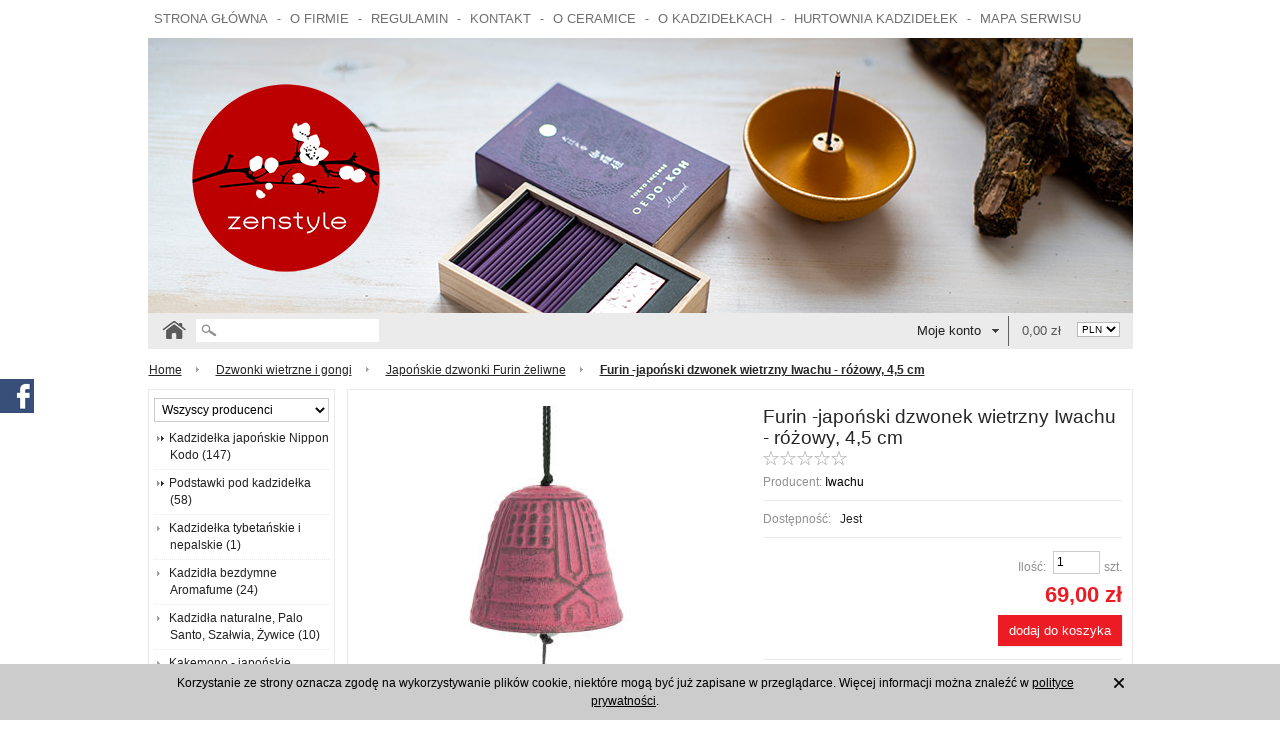

--- FILE ---
content_type: text/html; charset=utf-8
request_url: https://zenstyle.pl/japonski-dzwonek-wietrzny-iwachu-rozowy.html
body_size: 11166
content:
<!DOCTYPE html PUBLIC "-//W3C//DTD XHTML 1.0 Transitional//EN" "http://www.w3.org/TR/xhtml1/DTD/xhtml1-transitional.dtd">
<html xmlns="http://www.w3.org/1999/xhtml" xml:lang="pl" lang="pl">
   <head>
      
      
      
      
      
      
      
      
      <meta http-equiv="Content-Type" content="text/html; charset=utf-8" />
<meta name="keywords" content="Furin -japoński dzwonek wietrzny Iwachu - różowy, 4,5 cm, Dzwonki wietrzne i gongi, Japońskie dzwonki Furin żeliwne, Iwachu, Furin -japonski dzwonek wietrzny Iwachu - rozowy, 4,5 cm, Japonskie dzwonki Furin zeliwne" />
<meta name="description" content="Ten żeliwny dzwoneczek został ręcznie odlany w manufakturze Iwachu w mieście Marioka w Japonii. Zazwyczaj takie dzwoneczki można zobaczyć zawieszone na skraju dachów świą" />
<title>Furin -japoński dzwonek wietrzny Iwachu - różowy, 4,5 cm</title>
<link rel="canonical" href="https://zenstyle.pl/japonski-dzwonek-wietrzny-iwachu-rozowy.html" />
      <link href="/cache/css/e2b7df6a693f5d8a90061cc255996959.css?lm=1633601990" rel="preload" as="style" />
<link href="/cache/css/e2b7df6a693f5d8a90061cc255996959.css?lm=1633601990" rel="stylesheet" type="text/css" />
      <link href="/cache/less/1724d623f218757d8077b14c2a25b0ba.less?lm=1405076471" rel="stylesheet/less" />

      

      <!--[if IE 6]>
         
      <![endif]-->
      <!--[if IE 7]>
         <link rel="stylesheet" type="text/css" media="screen" href="/css/frontend/theme/default2/ie7.css" />

      <![endif]-->
      <!--[if IE 8]>
         <link rel="stylesheet" type="text/css" media="screen" href="/css/frontend/theme/default2/ie8.css" />

      <![endif]-->     
      <!--[if IE 9]>
         <link rel="stylesheet" type="text/css" media="screen" href="/css/frontend/theme/default2/ie9.css" />

      <![endif]-->   
      <!--[if IE 10] -->
            <!--[endif] -->       
              
      <link rel="shortcut icon" type="image/x-icon" href="/favicon.ico" />
      <meta property="fb:app_id" content="" /><meta property="og:type" content="website" /><meta property="og:title" content="Furin -japoński dzwonek wietrzny Iwachu - różowy, 4,5 cm" /><meta property="og:description" content="Ten żeliwny dzwoneczek został ręcznie odlany w manufakturze Iwachu w mieście Marioka w Japonii. Zazwyczaj takie dzwoneczki można zobaczyć zawieszone na skraju dachów świątyń i domów. W Japonii wierzy " /><meta property="og:url" content="https://zenstyle.pl/japonski-dzwonek-wietrzny-iwachu-rozowy.html" /><meta property="og:image" content="https://zenstyle.pl/media/products/c1e2a300d6c0eafead6ec7910e4febc4/images/thumbnail/big_rozowy-furin-iwachu.jpg?lm=1764703666" /><meta property="og:updated_time" content="1768692998" />      
      
		
      
   </head>
   <body>
            

<div id="bg_container">
    <div id="bg_container_bottom">
        <div id="container">
            <div id="header">
                


<div id="TopCont">
<div id="TopMenu">
<a href="/">Strona główna</a> - 
<a href="/webpage/o-firmie.html">O firmie</a> - 
<a href="/webpage/regulamin.html">Regulamin</a> - 
<a href="/webpage/kontakt.html">Kontakt</a> - 
<a href="/webpage/o-ceramice.html">O ceramice</a> - 
<a href="/webpage/o-kadzidelkach.html">O kadzidełkach</a> - 
<a href="/webpage/hurtownia-kadzidelek.html">Hurtownia kadzidełek</a> - 
<a href="/sitemap">Mapa serwisu</a>
</div>
</div>

<div style="height:275px">
<img src="/images/frontend/theme/zenstyle/baner_zenstyle.jpg" />
</div>    
    
    <div id="underbaner" class="roundies">
        <div id="home" class="left">
            <a href="/"><img src="/images/frontend/theme/zenstyle/icon_home.png" alt=" " /></a>
        </div>      
        <div class="left">
        
<form method="get" action="/search/search">
<div id="search">
    <div id="keywords">
        <input type="text" name="st_search[search]" id="st_search_search" value="" class="roundies" /><img alt="" id="st_search_search-indicator" class="autocomplete-indicator" src="/images/frontend/theme/default2/stSearch/indicator.gif" /><input type="hidden" name="st_search[and_search]" id="st_search_and_search" value="1" /><input type="hidden" name="st_search[detail]" id="st_search_detail" value="" />
        <br />
        
    </div>
          
</div>
</form>


               
    
        </div>
              
        <!--<div class="left">
               <div class="header">
            <a href="/webpage/o-firmie-zenstyle.html">O nas</a>
            <a href="/webpage/regulamin.html">Regulamin</a>
            <a href="/webpage/kontakt.html">Kontakt</a>
            <a href="/webpage/o-ceramice.html">O ceramice</a>
            <a href="/webpage/kadzidelka-dzialanie.html">O kadzidełkach</a>
            <a href="/webpage/hurtownia-kadzidelek.html">Hurtownia kadzidełek</a>
            <a href="/webpage/polityka-prywatnosci.html">Polityka prywatności</a>
            <a href="/webpage/koszty-dostawy.html">Dostawy</a>
            <a href="/webpage/metody-platnosci.html">Metody płatności</a>
            <a href="/webpage/prawo-odstapienia-od-umowy.html">Prawo odstąpienia od umowy</a>
            <a href="/webpage/dane-sklepu.html">Dane Sklepu</a>
    </div>
 
      
        </div>
         -->
         <div class="right">
        <div class="right box_currency">
            <div id="pick">
    <form method="post" action="/currency/addCurrency">
        <select name="currency" id="currency" onchange="this.form.submit()"><option value="1" selected="selected">PLN</option>
<option value="3">EUR</option>
</select>
        <noscript></noscript>        
    </form>
</div>
        </div>
        <div id="basket_show"><div id="basket_icon" class="right">
    <a href="https://zenstyle.pl/basket/indexReferer">0,00 zł</a>
</div>
<div class="right">
    <a class="st_basket-list-link" href="https://zenstyle.pl/basket/indexReferer"><img src="/images/frontend/theme/default2/basket/basket_selected.png" alt="Basket_selected" /></a>
        <div id="basket_tooltip" class="tooltip roundies">
        Koszyk jest pusty
    </div>
    </div>

</div>
        <div id="login_status_container" class="right">
            <div id="user_status">
    
            <div id="user_status_info"><a href="https://zenstyle.pl/user/loginUser">Moje konto</a></div>
        <div class="tooltip_account tooltip roundies" style="padding:10px 30px;">                        
            <a href="https://zenstyle.pl/user/loginUser">Zaloguj</a>
            <a href="https://zenstyle.pl/user/createAccount">Zarejestruj</a>           
        </div>    
    
</div>





            </div>
        </div>
        <div class="clear"></div>
</div>
                    <div id="navigation" class="block"  >        
            <div id="path">
                            <div class="box_link">
            <a href="/">Home</a>
                                                <span >
                        <a href="/category/dzwonki-wietrzne-gongi">                                                            Dzwonki wietrzne i gongi
                                                    </a>                    </span>
                                            
                                                <span >
                        <a href="/category/dzwonki-i-gongi-japonskie-dzwonki-iwachu">                                                            Japońskie dzwonki Furin żeliwne
                                                    </a>                    </span>
                                            
                                                <span >
                        <a href="/japonski-dzwonek-wietrzny-iwachu-rozowy.html">                                                            <b>Furin -japoński dzwonek wietrzny Iwachu - różowy, 4,5 cm</b>
                                                    </a>                    </span>
                                            
                    </div>
    
                
            </div>
        </div>        
            
<div class="clear"></div>
<div id="fb"><a href="https://www.facebook.com/pages/ZenStyle/128114603875715" title="Dołącz do fanów Zenstyle na facebooku" target="_blank"><img src="/fb.png" alt="Dołącz do fanów Zenstyle na facebooku"></a></div>
            </div>
            <div id="middle">
                <div id="left">
                    <div class="container_content portal-column" id="portal_left"> 
                               <div id="category_tree" class="block box roundies">
    <h3 class="head">
        Kategorie
    </h3>
    <div class="content">
        <div id="producer_filter" class="block">
    <form method="post" action="/producer/choose">
        <select name="id" id="id" onchange="this.form.submit()"><option value="">Wszyscy producenci</option>
<option value="12">Aromafume</option>
<option value="15">Baieido </option>
<option value="11">Iwachu</option>
<option value="3">Nippon Kodo</option>
<option value="10">Woodstock chimes</option>
<option value="5">Wydawnictwo A</option>
<option value="4">ZenStyle</option>
</select>
        <noscript><input type="submit" name="commit" value="ok" /></noscript>
    </form>
</div>            
        <div class="st_category-tree x-panel x-panel-noborder x-tree"><div class="x-panel-bwrap"><div class="x-panel-body x-panel-body-noheader x-panel-body-noborder">
<ul id="st_category-tree-1" class="x-tree-root-ct x-tree-arrows">
    <li class="st_category-tree-element st_category-tree-element-plus">
        <div class="x-tree-node-el x-tree-node-collapsed ">
            <img class="x-tree-hitarea x-tree-ec-icon x-tree-elbow-plus" src="[data-uri]" alt="" />
            <a class="x-tree-node-anchor" href="/category/kadzidelka-japonskie"><span>Kadzidełka japońskie Nippon Kodo (147)</span></a>
        </div>
    <ul style="display: none" class="x-tree-node-ct">
    <li class="st_category-tree-element st_category-tree-element-first">
        <div class="x-tree-node-el x-tree-node-collapsed ">
            <img class="x-tree-ec-icon x-tree-elbow-plus x-tree-elbow-leaf" src="[data-uri]" alt="" />
            <a class="x-tree-node-anchor" href="/category/kadzidelka-japonskie-morning-star"><span>Kadzidełka codzienne Morning Star (21)</span></a>
        </div>
    </li>
    <li class="st_category-tree-element">
        <div class="x-tree-node-el x-tree-node-collapsed ">
            <img class="x-tree-ec-icon x-tree-elbow-plus x-tree-elbow-leaf" src="[data-uri]" alt="" />
            <a class="x-tree-node-anchor" href="/category/kadzidelka-japonskie-rolki"><span>Kadzidełka w rolkach Koh - fragrance of the soul (12)</span></a>
        </div>
    </li>
    <li class="st_category-tree-element">
        <div class="x-tree-node-el x-tree-node-collapsed ">
            <img class="x-tree-ec-icon x-tree-elbow-plus x-tree-elbow-leaf" src="[data-uri]" alt="" />
            <a class="x-tree-node-anchor" href="/category/kadzidelka-japonskie-bezdymne-ka-fuh"><span>Kadzidełka Ka Fuh less smoke (12)</span></a>
        </div>
    </li>
    <li class="st_category-tree-element">
        <div class="x-tree-node-el x-tree-node-collapsed ">
            <img class="x-tree-ec-icon x-tree-elbow-plus x-tree-elbow-leaf" src="[data-uri]" alt="" />
            <a class="x-tree-node-anchor" href="/category/kadzidelka-japonskie-nippon-kodo-kadzidla-japonskie"><span>Kadzidła japońskie Chië (9)</span></a>
        </div>
    </li>
    <li class="st_category-tree-element">
        <div class="x-tree-node-el x-tree-node-collapsed ">
            <img class="x-tree-ec-icon x-tree-elbow-plus x-tree-elbow-leaf" src="[data-uri]" alt="" />
            <a class="x-tree-node-anchor" href="/category/kadzidelka-japonskie-kadzidelka-naturalne-scentsual"><span>Kadzidełka naturalne Scentsual (6)</span></a>
        </div>
    </li>
    <li class="st_category-tree-element">
        <div class="x-tree-node-el x-tree-node-collapsed ">
            <img class="x-tree-ec-icon x-tree-elbow-plus x-tree-elbow-leaf" src="[data-uri]" alt="" />
            <a class="x-tree-node-anchor" href="/category/kadzidelka-japonskie-nippon-kodo-kadzidelka-tradycyjne-quality-collection-kadzidelka-itten-dlugie"><span>Kadzidełka Itten - długie (2)</span></a>
        </div>
    </li>
    <li class="st_category-tree-element">
        <div class="x-tree-node-el x-tree-node-collapsed ">
            <img class="x-tree-ec-icon x-tree-elbow-plus x-tree-elbow-leaf" src="[data-uri]" alt="" />
            <a class="x-tree-node-anchor" href="/category/kadzidelka-japonskie-nippon-kodo-fragrance-memories-nowosc"><span>Fragrance Memories - Nowość (10)</span></a>
        </div>
    </li>
    <li class="st_category-tree-element">
        <div class="x-tree-node-el x-tree-node-collapsed ">
            <img class="x-tree-ec-icon x-tree-elbow-plus x-tree-elbow-leaf" src="[data-uri]" alt="" />
            <a class="x-tree-node-anchor" href="/category/kadzidelka-japonskie-kadzidelka-kayuragi"><span>Kadzidełka Kayuragi (16)</span></a>
        </div>
    </li>
    <li class="st_category-tree-element">
        <div class="x-tree-node-el x-tree-node-collapsed ">
            <img class="x-tree-ec-icon x-tree-elbow-plus x-tree-elbow-leaf" src="[data-uri]" alt="" />
            <a class="x-tree-node-anchor" href="/category/kadzidelka-japonskie-oedo-koh-zapachy-dawnego-edo"><span>Oedo Koh - zapachy dawnego Edo (6)</span></a>
        </div>
    </li>
    <li class="st_category-tree-element">
        <div class="x-tree-node-el x-tree-node-collapsed ">
            <img class="x-tree-ec-icon x-tree-elbow-plus x-tree-elbow-leaf" src="[data-uri]" alt="" />
            <a class="x-tree-node-anchor" href="/category/kadzidelka-japonskie-kadzidelka-ekskluzywne"><span>Kadzidełka ekskluzywne (17)</span></a>
        </div>
    </li>
    <li class="st_category-tree-element">
        <div class="x-tree-node-el x-tree-node-collapsed ">
            <img class="x-tree-ec-icon x-tree-elbow-plus x-tree-elbow-leaf" src="[data-uri]" alt="" />
            <a class="x-tree-node-anchor" href="/category/kadzidelka-japonskie-kadzidelka-kaori-awase-kawa-i-zielona-herbata"><span>Kadzidełka Kaori Awase - Kawa i Zielona Herbata (1)</span></a>
        </div>
    </li>
    <li class="st_category-tree-element">
        <div class="x-tree-node-el x-tree-node-collapsed ">
            <img class="x-tree-ec-icon x-tree-elbow-plus x-tree-elbow-leaf" src="[data-uri]" alt="" />
            <a class="x-tree-node-anchor" href="/category/kadzidelka-japonskie-kadzidelka-w-duzych-opakowaniach"><span>Kadzidełka w dużych opakowaniach (32)</span></a>
        </div>
    </li>
    <li class="st_category-tree-element">
        <div class="x-tree-node-el x-tree-node-collapsed ">
            <img class="x-tree-ec-icon x-tree-elbow-plus x-tree-elbow-leaf" src="[data-uri]" alt="" />
            <a class="x-tree-node-anchor" href="/category/kadzidelka-japonskie-kadzidelka-dlugie"><span>Kadzidełka długie (5)</span></a>
        </div>
    </li>
    <li class="st_category-tree-element">
        <div class="x-tree-node-el x-tree-node-collapsed ">
            <img class="x-tree-ec-icon x-tree-elbow-plus x-tree-elbow-leaf" src="[data-uri]" alt="" />
            <a class="x-tree-node-anchor" href="/category/kadzidelka-japonskie-kadzidla-sypkie"><span>Kadzidła sypkie (2)</span></a>
        </div>
    </li>
    <li class="st_category-tree-element">
        <div class="x-tree-node-el x-tree-node-collapsed ">
            <img class="x-tree-ec-icon x-tree-elbow-plus x-tree-elbow-leaf" src="[data-uri]" alt="" />
            <a class="x-tree-node-anchor" href="/category/kadzidelka-japonskie-kadzidelka-mainichiko"><span>Kadzidełka Mainichiko (3)</span></a>
        </div>
    </li>
    <li class="st_category-tree-element">
        <div class="x-tree-node-el x-tree-node-collapsed ">
            <img class="x-tree-ec-icon x-tree-elbow-plus x-tree-elbow-leaf" src="[data-uri]" alt="" />
            <a class="x-tree-node-anchor" href="/category/kadzidelka-japonskie-nippon-kodo-kadzidelka-baieido"><span>Kadzidełka Baieido (2)</span></a>
        </div>
    </li>
    <li class="st_category-tree-element st_category-tree-element-last st_category-tree-element-leaf-last">
        <div class="x-tree-node-el x-tree-node-collapsed ">
            <img class="x-tree-ec-icon x-tree-elbow-plus x-tree-elbow-leaf" src="[data-uri]" alt="" />
            <a class="x-tree-node-anchor" href="/category/kadzidelka-japonskie-nippon-kodo-kadzidelka-ko-do"><span>Kadzidełka Ko Do - Nowość (8)</span></a>
        </div>
    </li>
    </ul></li>
    <li class="st_category-tree-element st_category-tree-element-plus">
        <div class="x-tree-node-el x-tree-node-collapsed ">
            <img class="x-tree-hitarea x-tree-ec-icon x-tree-elbow-plus" src="[data-uri]" alt="" />
            <a class="x-tree-node-anchor" href="/category/podstawki-na-kadzidelka"><span>Podstawki pod kadzidełka (58)</span></a>
        </div>
    <ul style="display: none" class="x-tree-node-ct">
    <li class="st_category-tree-element st_category-tree-element-first">
        <div class="x-tree-node-el x-tree-node-collapsed ">
            <img class="x-tree-ec-icon x-tree-elbow-plus x-tree-elbow-leaf" src="[data-uri]" alt="" />
            <a class="x-tree-node-anchor" href="/category/podstawki-pod-kadzidelka-podstawki-zeliwne"><span>Podstawki żeliwne (38)</span></a>
        </div>
    </li>
    <li class="st_category-tree-element">
        <div class="x-tree-node-el x-tree-node-collapsed ">
            <img class="x-tree-ec-icon x-tree-elbow-plus x-tree-elbow-leaf" src="[data-uri]" alt="" />
            <a class="x-tree-node-anchor" href="/category/podstawki-pod-kadzidelka-podstawki-drewniane"><span>Podstawki drewniane (4)</span></a>
        </div>
    </li>
    <li class="st_category-tree-element st_category-tree-element-last st_category-tree-element-leaf-last">
        <div class="x-tree-node-el x-tree-node-collapsed ">
            <img class="x-tree-ec-icon x-tree-elbow-plus x-tree-elbow-leaf" src="[data-uri]" alt="" />
            <a class="x-tree-node-anchor" href="/category/podstawki-pod-kadzidelka-podstawki-ceramiczne"><span>Podstawki ceramiczne (11)</span></a>
        </div>
    </li>
    </ul></li>
    <li class="st_category-tree-element">
        <div class="x-tree-node-el x-tree-node-collapsed ">
            <img class="x-tree-ec-icon x-tree-elbow-plus x-tree-elbow-leaf" src="[data-uri]" alt="" />
            <a class="x-tree-node-anchor" href="/category/kadzidla-tybetanskie"><span>Kadzidełka tybetańskie i nepalskie (1)</span></a>
        </div>
    </li>
    <li class="st_category-tree-element">
        <div class="x-tree-node-el x-tree-node-collapsed ">
            <img class="x-tree-ec-icon x-tree-elbow-plus x-tree-elbow-leaf" src="[data-uri]" alt="" />
            <a class="x-tree-node-anchor" href="/category/kadzidla-bezdymne-aromafume"><span>Kadzidła bezdymne Aromafume (24)</span></a>
        </div>
    </li>
    <li class="st_category-tree-element">
        <div class="x-tree-node-el x-tree-node-collapsed ">
            <img class="x-tree-ec-icon x-tree-elbow-plus x-tree-elbow-leaf" src="[data-uri]" alt="" />
            <a class="x-tree-node-anchor" href="/category/palo-santo-i-szalwia"><span>Kadzidła naturalne, Palo Santo, Szałwia, Żywice (10)</span></a>
        </div>
    </li>
    <li class="st_category-tree-element">
        <div class="x-tree-node-el x-tree-node-collapsed ">
            <img class="x-tree-ec-icon x-tree-elbow-plus x-tree-elbow-leaf" src="[data-uri]" alt="" />
            <a class="x-tree-node-anchor" href="/category/ikebana-kenzany-nowa-kategoria"><span>Kakemono  - japońskie obrazy (13)</span></a>
        </div>
    </li>
    <li class="st_category-tree-element">
        <div class="x-tree-node-el x-tree-node-collapsed ">
            <img class="x-tree-ec-icon x-tree-elbow-plus x-tree-elbow-leaf" src="[data-uri]" alt="" />
            <a class="x-tree-node-anchor" href="/category/nowa-kategoria-123"><span>Laleczki Okiagari (14)</span></a>
        </div>
    </li>
    <li class="st_category-tree-element">
        <div class="x-tree-node-el x-tree-node-collapsed ">
            <img class="x-tree-ec-icon x-tree-elbow-plus x-tree-elbow-leaf" src="[data-uri]" alt="" />
            <a class="x-tree-node-anchor" href="/category/krysztalowe-zawieszki"><span>Kryształowe zawieszki (7)</span></a>
        </div>
    </li>
    <li class="st_category-tree-element st_category-tree-element-minus">
        <div class="x-tree-node-el x-tree-node-expanded ">
            <img class="x-tree-hitarea x-tree-ec-icon x-tree-elbow-minus" src="[data-uri]" alt="" />
            <a class="x-tree-node-anchor" href="/category/dzwonki-wietrzne-gongi"><span>Dzwonki wietrzne i gongi (58)</span></a>
        </div>
    <ul style="display: block" class="x-tree-node-ct">
    <li class="st_category-tree-element st_category-tree-element-plus">
        <div class="x-tree-node-el x-tree-node-collapsed ">
            <img class="x-tree-hitarea x-tree-ec-icon x-tree-elbow-plus" src="[data-uri]" alt="" />
            <a class="x-tree-node-anchor" href="/category/dzwonki-wietrzne"><span>Dzwonki wietrzne Woodstock (33)</span></a>
        </div>
    <ul style="display: none" class="x-tree-node-ct">
    <li class="st_category-tree-element st_category-tree-element-first">
        <div class="x-tree-node-el x-tree-node-collapsed ">
            <img class="x-tree-ec-icon x-tree-elbow-plus x-tree-elbow-leaf" src="[data-uri]" alt="" />
            <a class="x-tree-node-anchor" href="/category/dzwonki-wietrzne-woodstock"><span>Dzwonki wietrzne Precious Stones (9)</span></a>
        </div>
    </li>
    <li class="st_category-tree-element">
        <div class="x-tree-node-el x-tree-node-collapsed ">
            <img class="x-tree-ec-icon x-tree-elbow-plus x-tree-elbow-leaf" src="[data-uri]" alt="" />
            <a class="x-tree-node-anchor" href="/category/dzwonki-wietrzne-i-gongi-dzwonki-wietrzne-woodstock-dzwonki-wietrzne-encore"><span>Dzwonki wietrzne Encore (7)</span></a>
        </div>
    </li>
    <li class="st_category-tree-element st_category-tree-element-last st_category-tree-element-leaf-last">
        <div class="x-tree-node-el x-tree-node-collapsed ">
            <img class="x-tree-ec-icon x-tree-elbow-plus x-tree-elbow-leaf" src="[data-uri]" alt="" />
            <a class="x-tree-node-anchor" href="/category/dzwonki-wietrzne-97"><span>Dzwonki wietrzne duże (21)</span></a>
        </div>
    </li>
    </ul></li>
    <li class="st_category-tree-element">
        <div class="x-tree-node-el x-tree-node-collapsed x-selected">
            <img class="x-tree-ec-icon x-tree-elbow-plus x-tree-elbow-leaf" src="[data-uri]" alt="" />
            <a class="x-tree-node-anchor x-tree-node-anchor-selected" href="/category/dzwonki-i-gongi-japonskie-dzwonki-iwachu"><span>Japońskie dzwonki Furin żeliwne (17)</span></a>
        </div>
    </li>
    <li class="st_category-tree-element">
        <div class="x-tree-node-el x-tree-node-collapsed ">
            <img class="x-tree-ec-icon x-tree-elbow-plus x-tree-elbow-leaf" src="[data-uri]" alt="" />
            <a class="x-tree-node-anchor" href="/category/dzwonki-i-gongi-japonskie-dzwonki-furin"><span>Japońskie dzwonki Furin szklane i ceramiczne (6)</span></a>
        </div>
    </li>
    <li class="st_category-tree-element st_category-tree-element-last st_category-tree-element-leaf-last">
        <div class="x-tree-node-el x-tree-node-collapsed ">
            <img class="x-tree-ec-icon x-tree-elbow-plus x-tree-elbow-leaf" src="[data-uri]" alt="" />
            <a class="x-tree-node-anchor" href="/category/dzwonki-i-gongi-japonskie-gongi-medytacyjne"><span>Japońskie gongi medytacyjne (2)</span></a>
        </div>
    </li>
    </ul></li>
    <li class="st_category-tree-element">
        <div class="x-tree-node-el x-tree-node-collapsed ">
            <img class="x-tree-ec-icon x-tree-elbow-plus x-tree-elbow-leaf" src="[data-uri]" alt="" />
            <a class="x-tree-node-anchor" href="/category/ikebana"><span>Ikebana - Kenzany (6)</span></a>
        </div>
    </li>
    <li class="st_category-tree-element">
        <div class="x-tree-node-el x-tree-node-collapsed ">
            <img class="x-tree-ec-icon x-tree-elbow-plus x-tree-elbow-leaf" src="[data-uri]" alt="" />
            <a class="x-tree-node-anchor" href="/category/hachimaki-i-tenugui-japonskie-tkaniny"><span>Hachimaki i Tenugui - japońskie tkaniny (3)</span></a>
        </div>
    </li>
    <li class="st_category-tree-element">
        <div class="x-tree-node-el x-tree-node-collapsed ">
            <img class="x-tree-ec-icon x-tree-elbow-plus x-tree-elbow-leaf" src="[data-uri]" alt="" />
            <a class="x-tree-node-anchor" href="/category/zielona-herbata-japonska"><span>Herbata z Japonii (1)</span></a>
        </div>
    </li>
    <li class="st_category-tree-element">
        <div class="x-tree-node-el x-tree-node-collapsed ">
            <img class="x-tree-ec-icon x-tree-elbow-plus x-tree-elbow-leaf" src="[data-uri]" alt="" />
            <a class="x-tree-node-anchor" href="/category/figurki-buddy"><span>Figurki Buddy (6)</span></a>
        </div>
    </li>
    <li class="st_category-tree-element">
        <div class="x-tree-node-el x-tree-node-collapsed ">
            <img class="x-tree-ec-icon x-tree-elbow-plus x-tree-elbow-leaf" src="[data-uri]" alt="" />
            <a class="x-tree-node-anchor" href="/category/ksiazki-cd"><span>Książki/CD (2)</span></a>
        </div>
    </li>
    <li class="st_category-tree-element st_category-tree-element-last st_category-tree-element-leaf-last">
        <div class="x-tree-node-el x-tree-node-collapsed ">
            <img class="x-tree-ec-icon x-tree-elbow-plus x-tree-elbow-leaf" src="[data-uri]" alt="" />
            <a class="x-tree-node-anchor" href="/category/zen"><span>Zen (3)</span></a>
        </div>
    </li>
</ul>
</div></div></div>
    </div>
</div>             
     <div style="padding:0 10px 10px 10px;">
    	<a href="/webpage/kontakt.html"><img src="/images/frontend/theme/is/zen_kontakt.jpg" style="border:0; padding-bottom:15px;" /></a>
        <a href="/webpage/koszty-dostawy.html"><img src="/images/frontend/theme/is/zen_dostawa.jpg" style="border:0; padding-bottom:5px;" /></a>
	    </div>
        
        
                               <div id="product_group_new" class="block box roundies box_group">
    <h3 class="head">
        <a href="/group/nowosci">Nowości</a>
    </h3>
    <div class="content">
                                    <div class="full">
                    <a href="/furin-japonski-dzwonek-wietrzny-iwachu-zielony-5-5-cm.html"><img style="max-width: 200px" alt="Furin -Japoński dzwonek wietrzny Iwachu - zielony 5,5 cm" src="/media/products/ebf8ae81bdefa2aa628e4c826e6ecf3e/images/thumbnail/small_zeliwny-furin-iwachu-zielony.jpg?lm=1764277637" /></a>
                    <div class="st_product_options-color-on-list"></div>
                    <div class="product_link"><a href="/furin-japonski-dzwonek-wietrzny-iwachu-zielony-5-5-cm.html">Furin -Japoński dzwonek wietrzny Iwachu - zielony 5,5 cm</a></div>
                                                                        <div class="price"><span>95,00 zł</span></div>
                                                                
                                        
                </div>
                        </div>    
</div>                             
    
</div>	 
                </div>  
                <div id="main">
                    <div class="container_content"> 
    


















<div id="product_card" class="box roundies" >
    <div id="product_gallery" class="info">
        <div class="image_info">
                        <div id="image" style='height:300px' >
                <a href="/media/products/c1e2a300d6c0eafead6ec7910e4febc4/images/thumbnail/big_rozowy-furin-iwachu.jpg?lm=1764703666" rel="zoom_gallery" class="zoom_image_trigger" title="" id="st_product-default-image-link"><img id="st_product-default-image" alt="Furin -japoński dzwonek wietrzny Iwachu - różowy, 4,5 cm" src="/media/products/c1e2a300d6c0eafead6ec7910e4febc4/images/thumbnail/large_rozowy-furin-iwachu.jpg?lm=1764277815" /></a>              
            </div>
            <div class="clear"></div>
                    </div>
    </div>   
    <div id="product_label">
        <div class="label info roundies">
            <div class="section">
                                    <div class="product_name"><h2>Furin -japoński dzwonek wietrzny Iwachu - różowy, 4,5 cm</h2></div>
                                                

<div class="st_product-show_theme_default-box-star">
    <div id="star_raiting_overlay">
        <div class="overlay_content"></div>
    </div>
    <form id="form_stars" action="" >
        <input  name="star1" type="radio" class="auto-submit-star" value="1"  />
        <input  name="star1" type="radio" class="auto-submit-star" value="2"  />
        <input  name="star1" type="radio" class="auto-submit-star" value="3"  />
        <input  name="star1" type="radio" class="auto-submit-star" value="4"  />
        <input  name="star1" type="radio" class="auto-submit-star" value="5"  />
        <a href="#st_tab_navigator-product_description" ></a>
    </form>
</div>
<div class="clear"></div>

                                <div class="producer_product_card">
                    <span class="gray">Producent:</span> <a href="/manufacturer/iwachu" class="producer_name">Iwachu</a>    
                </div>
                                                            </div>
            <div class="section availability_box">
                <div class="availability">
                                            <div class="right">
                            <span class="gray">   <div id="question-container">
   </div>

</span>
                        </div>
                                        <div class="left">
                        
                                            <span class="gray">Dostępność:</span>     <div id="st_availability_info">

    

        
    <span id="st_availability_info-value" style="float: none;">Jest</span>

    
</div>


                                                                                </div>
                    <div class="clear"></div>
                </div>
            </div>
            <div class="clear"></div>
            <div class="section price_box">
                
                <div class="information">
                <div id="basket_product_options_container">
                    
                </div>                     
                <div id="basket_quantity_container">
                    <label for="product_card_566_quantity">Ilość:</label><input type="text" name="product_card[566][quantity]" id="product_card_566_quantity" value="1" class="basket_add_quantity" size="4" maxlength="5" data-max="2" data-min="1" inputmode="numeric" onchange="this.value = stPrice.fixNumberFormat(this.value, 0);" /><span class="uom text-muted">szt.</span>
                </div>                    
                                                                                                            <span class="price"><span id="st_product_options-old_price" class="old_price"></span><span id="st_product_options-price_brutto"><span id="st_product_options-price-brutto">69,00 zł</span></span></span>
                                                
                            
                      
                                
                                    
                  
                                    <div id="basket_button_container" class="buttons">
                            <form data-product="566" id="product_card_566" class="basket_add_button" action="https://zenstyle.pl/basket/add/566/1" method="post">
        <div>
            <input type="hidden" name="product_set_discount" value="" />
            <input type="hidden" name="option_list" value="" />
            <button class="roundies important" type="submit"><span class="">dodaj do koszyka</span></button>
        </div>
    </form>
                    </div>
                    <div class="clear"></div>
                    
                  
                  
                            
                </div>
                <div class="share_box">
                    <div style="margin-top:5px;">
	
<div id="fb-root"></div>
     
   

        
        
<div id="facebook-box-like" style="background-color:#FFFFFF">
    <div class="fb-like" data-colorscheme="light" data-href="https://zenstyle.pl/japonski-dzwonek-wietrzny-iwachu-rozowy.html" data-layout="button_count" data-action="like" data-show-faces="false" data-share="true"></div>
</div>             


        
</div>
                    
                        
                    <ul class="information"></ul>
                                            <div class="recommend_label"><div id="st_component-st_products_compare_plugin-product_compare">
            <div id="st_button-product_compare_add" style="overflow:hidden;">
            <a href="#" class="compare_product_link add">Dodaj produkt do porównania</a>
        </div>
        
    </div></div>
                                                        </div>
            </div>
        </div>
    </div>   
                <div class="gallery"> <ul id="gallery">
        <li class="roundies">
        <div class="photo"><a href="/media/products/c1e2a300d6c0eafead6ec7910e4febc4/images/thumbnail/big_rozowy-furin-iwachu.jpg?lm=1764703666" style="width:110px;height:100px" rel="{gallery: 'zoom_gallery', smallimage: '/media/products/c1e2a300d6c0eafead6ec7910e4febc4/images/thumbnail/large_rozowy-furin-iwachu.jpg?lm=1764277815', largeimage: '/media/products/c1e2a300d6c0eafead6ec7910e4febc4/images/thumbnail/big_rozowy-furin-iwachu.jpg?lm=1764703666'}" title="" id=""><img alt="" src="/media/products/c1e2a300d6c0eafead6ec7910e4febc4/images/thumbnail/gallery_rozowy-furin-iwachu.jpg?lm=1764703663" /></a></div>
    </li>
        <li class="roundies">
        <div class="photo"><a href="/media/products/c1e2a300d6c0eafead6ec7910e4febc4/images/thumbnail/big_MM27022RPK.jpg?lm=1553628648" style="width:110px;height:100px" rel="{gallery: 'zoom_gallery', smallimage: '/media/products/c1e2a300d6c0eafead6ec7910e4febc4/images/thumbnail/large_MM27022RPK.jpg?lm=1553846194', largeimage: '/media/products/c1e2a300d6c0eafead6ec7910e4febc4/images/thumbnail/big_MM27022RPK.jpg?lm=1553628648'}" title="" id=""><img alt="" src="/media/products/c1e2a300d6c0eafead6ec7910e4febc4/images/thumbnail/gallery_MM27022RPK.jpg?lm=1553846194" /></a></div>
    </li>
        <li class="roundies">
        <div class="photo"><a href="/media/products/c1e2a300d6c0eafead6ec7910e4febc4/images/thumbnail/big_zeliwny-furin-iwachu-czerwony-3.jpg?lm=1764703667" style="width:110px;height:100px" rel="{gallery: 'zoom_gallery', smallimage: '/media/products/c1e2a300d6c0eafead6ec7910e4febc4/images/thumbnail/large_zeliwny-furin-iwachu-czerwony-3.jpg?lm=1764703667', largeimage: '/media/products/c1e2a300d6c0eafead6ec7910e4febc4/images/thumbnail/big_zeliwny-furin-iwachu-czerwony-3.jpg?lm=1764703667'}" title="" id=""><img alt="" src="/media/products/c1e2a300d6c0eafead6ec7910e4febc4/images/thumbnail/gallery_zeliwny-furin-iwachu-czerwony-3.jpg?lm=1764298446" /></a></div>
    </li>
        <li class="roundies">
        <div class="photo"><a href="/media/products/c1e2a300d6c0eafead6ec7910e4febc4/images/thumbnail/big_zeliwny-furin-iwachu-czerwony-4.jpg?lm=1764703668" style="width:110px;height:100px" rel="{gallery: 'zoom_gallery', smallimage: '/media/products/c1e2a300d6c0eafead6ec7910e4febc4/images/thumbnail/large_zeliwny-furin-iwachu-czerwony-4.jpg?lm=1764703668', largeimage: '/media/products/c1e2a300d6c0eafead6ec7910e4febc4/images/thumbnail/big_zeliwny-furin-iwachu-czerwony-4.jpg?lm=1764703668'}" title="" id=""><img alt="" src="/media/products/c1e2a300d6c0eafead6ec7910e4febc4/images/thumbnail/gallery_zeliwny-furin-iwachu-czerwony-4.jpg?lm=1764298446" /></a></div>
    </li>
    </ul>
<div class="clear"></div>

</div>
        <div class="clear"></div>
    <div id="product_set_discounts"></div>
      
    <div class="clear"></div>
    <div class="description tinymce_html">
                <!--[mode:tiny]--><p>Ten żeliwny dzwoneczek został ręcznie odlany w manufakturze Iwachu w mieście Marioka w Japonii. Zazwyczaj takie dzwoneczki można zobaczyć zawieszone na skraju dachów świątyń i domów. W Japonii wierzy się, że mają one moc oddalania kłopotów i przyciągania szczęścia. Na kartce przywiązanej do sznureczka często kaligrafuje się wiersz lub życzenia. Ten mały dzwoneczek możecie zawiesić w ogrodzie lub w domu blisko drzwi czy okna, tak by ruch wiatru wydobywał z niego delikatne dźwięki. <br />Średnica 4,5 cm<br />Kolor: różowy<br />Materiał - żeliwo<br />Papierowa zawieszka z kaligrafią.</p>
        
            </div>
       
    <div class="description_right">
                    <div class="producer_logo"><a href="/manufacturer/iwachu"><img alt="Iwachu" src="/media/producers/thumbnail/thumb_11.jpg?lm=1553846194" /></a></div>
                <div class="clear"></div>
            </div>
    <div class="clear"></div>
                  
        
    <div class="clear"></div>
    
    <div class="clear"></div>
    <div id="st_tab_navigator-product_list" class="st_tab_navigator"><ul><li id="st_tab_navigator-product_list-link-1" class="st_selected st_last "><a href="#"><span>Polecamy produkty</span></a>    </li>
<li class="st_dummy"></li></ul></div><div id="st_tab_navigator-product_list-content" class="st_content_tab"></div>
    <div class="clear"></div>
</div>
</div> 
                </div>
                <div class="clear"></div>  
            </div> 
        </div>
        <div id="footer" class="roundies">
            <div id="container_foot">
                
<div id="webpage_groups">
                                    <div class="group first">
            
            <h4>Informacje</h4>
             
    <a href="/webpage/o-firmie-zenstyle.html">O nas</a>
    
             
    <a href="/webpage/regulamin.html">Regulamin</a>
    
             
    <a href="/webpage/kontakt.html">Kontakt</a>
    
             
    <a href="/webpage/o-ceramice.html">O ceramice</a>
    
             
    <a href="/webpage/kadzidelka-dzialanie.html">O kadzidełkach</a>
    
             
    <a href="/webpage/hurtownia-kadzidelek.html">Hurtownia kadzidełek</a>
    
             
    <a href="/webpage/polityka-prywatnosci.html">Polityka prywatności</a>
    
             
    <a href="/webpage/koszty-dostawy.html">Dostawy</a>
    
             
    <a href="/webpage/metody-platnosci.html">Metody płatności</a>
    
             
    <a href="/webpage/prawo-odstapienia-od-umowy.html">Prawo odstąpienia od umowy</a>
    
             
    <a href="/webpage/dane-sklepu.html">Dane Sklepu</a>
    

        </div>
       
    <div class="group last group_shop">
        <h4>Sklep</h4>
        <a href="/">Strona główna</a>
        




<div id="recommend_shop_overlay">
    <div class="recommend_shop_overlay_content"></div>
</div>
<a href="#" id="active_shop_overlay">Poleć sklep</a>
        <a href="/sitemap">Mapa serwisu</a>
    </div>
    <div id="newsletter" class="group">
    <h4>Newsletter</h4>
            <form class="st_form_ver6" method="post" action="/newsletter/add">
            <div class="sign">
                <div class="email">
                	<input type="text" name="newsletter[email]" id="newsletter_email" value="" class="form-control" placeholder="Twój email..." />                    	
            	</div>
			</div>
            <input type="hidden" name="newsletter[privacy]" id="newsletter_privacy" value="1" />
            <input type="hidden" name="newsletter[new_user]" id="newsletter_new_user" value="" />
        </form>
    
</div>
    
</div>

<div id="social_foot">


<div id="social">
    
                                <div class="clear"></div>
</div> </div>
<div class="clear"></div>
<div id="copyright">
                <div class="link"><a href="https://www.sote.pl/?hash=d7b7a86ef3da5589babb51d26e1ca9c7" target="_blank">oprogramowanie</a></div>
            <div class="logo_sote"><a href="https://www.sote.pl/?hash=d7b7a86ef3da5589babb51d26e1ca9c7" target="_blank"><img src="/images/frontend/theme/default2/logo_foot.png" alt="sklepy internetowe" width="39" height="12" title="sklep internetowy SOTE" /></a></div>
        <div class="clear"></div>
</div>

<div id="online">
Użytkownicy online: 1
</div>
<script async src="https://www.googletagmanager.com/gtag/js?id=UA-2888481-1"></script>
<script>
  window.dataLayer = window.dataLayer || [];
  function gtag(){dataLayer.push(arguments)};
  gtag('js', new Date());
  gtag('config', 'UA-2888481-1');
  
</script>	  
            </div>
        </div>
    </div>        
</div>          


   <script src="/cache/js/f97910f2bf1c1d1e337c50d681c4c7ae.js?lm=1633601990" type="text/javascript"></script><script type="text/javascript" src="/swfobject.js"></script><script type="text/javascript">
			swfobject.registerObject("banertop", "9.0.0");
		</script><script type="text/javascript" language="javascript">
 //<![CDATA[
 jQuery(function ($)
 {
     $("#facebook_site_result").append('<fb:like-box data-href="https://www.facebook.com/pages/ZenStyle/128114603875715" header="true" show_faces="true" stream="true" width="420" border_color="" colorscheme="light"></fb:like-box>');

     $("#facebook_box_result").append('<fb:like send="true" show_faces="true" action="like" width="420" data-href="https://zenstyle.pl" colorscheme="light" layout="standard" class="fb_edge_widget_with_comment fb_iframe_widget"></fb:like>');

     $(function () {
         $("#facebook-slider").hover(
         function(){
            $("#facebook-slider").stop(true, false).animate({left:"0"},"slow");
         },
         function(){
         $("#facebook-slider").stop(true, false).animate({left:"-420"},"slow");
                 }
         );
     })
 });
 //]]>
</script><script type="text/javascript">
jQuery(function($) {
   var options = {"serviceUrl":"\/search\/ajaxSearchProduct\/st_search%5Band_search%5D\/1","deferRequestBy":1500,"minChars":3,"buttonNavigation":false,"indicator":"\/images\/frontend\/theme\/default2\/stSearch\/indicator.gif"};

   $.extend(options, {
      indicator: $('#st_search_search-indicator'),
      onSelect: function(value, data, el) {  },
      fnFormatResult: function(value, data, current) { return $.fn.autocomplete.stSearchResultFormat(value, data, current); }
   });

   $('#st_search_search').autocomplete(options);
});
</script><script type="text/javascript">
       //<![CDATA[   
          jQuery(function($)
          {         
             $.fn.autocomplete.template = '<div class="image" style="width: 42px"> <a href="{url}">    <img src="{image}" alt="{name}" /> </a></div><div class="info"> <a href="{url}">{name}</a> <div class="price">{price}</div></div><div class="clear"></div>';
             
             $.fn.autocomplete.stSearchResultFormat = function (value, data, currentValue)
             {
                var html = $.fn.autocomplete.template;

                var product_url = '/value.html';
                    
                html = html.replace(/{price_netto}/g, data.pn);
                
                html = html.replace(/{price_brutto}/g, data.pb);
                
                          html = html.replace(/{price}/g, data.pb);
                      
                html = html.replace(/{name}/g, data.name);
               
                html = html.replace(/{image}/g, data.image);
               
                return html.replace(/{url}/g, product_url.replace('value', data.url));
             }
          });   
       //]]>
       </script><script type="text/javascript">    
//<![CDATA[
jQuery(function($) {
    $('.horizontal-category-menu a').click(function() {
        var link = $(this);
        window.location = link.attr('href')+'?horizontal';
        return false;
    });

    var url = window.location.pathname;

    if (url != '/') {
        var current = $('.horizontal-category-menu a[href="'+url+'"]');

        if (current.length) {
            current.parent().addClass('selected');
            current.parentsUntil('#underbaner', '.subMenu').addClass('selected');
        }
    }
});
//]]>
</script><script type="text/javascript" language="javascript">
    jQuery(function ($) {
         $(document).ready(function () {
            $("#basket_show, .st_basket-list-link").tooltip({ 
               tip: '#basket_tooltip',
               effect: 'slide',
               opacity: 1,
               position: 'bottom left',
               offset: [10,92]

            });
        });
    });
</script><script type="text/javascript" language="javascript">
    jQuery(function ($) {
         $(document).ready(function () {
            $("#user_status_info").tooltip({ 
               effect: 'slide',
               opacity: 1,
               position: 'bottom center',
               offset: [10,0]

            });
        });
    });

</script><script type="text/javascript">
//<![CDATA[

        jQuery(function($) {
            $("#st_category-tree-1").treeview({
                collapsed: true,
                animated: "fast",
                prerendered: true
            });
        })

//]]>
</script><script type="text/javascript">
   //<![CDATA[
   jQuery(function ($) {
      $(document).ready(function () {

         var trigger = $('.zoom_image_trigger');

         var links = $('.gallery a');

         links.add(trigger).lightBox({
            txtImage:   'Obrazek',
            txtOf:      'z'
         });

         links.unbind('click');

         trigger.jqzoom({
            zoomType:'innerzoom',
            lens:true,
            preloadImages:false,
            showEffect:'fadein',
            hideEffect:'fadeout',
            title:false
         });

      });

   });
   //]]>
</script><script type="text/javascript" language="javascript">
    jQuery(function($) { 
        var heightImg = $('#image').height();
        var heightLabel = $('#product_label').height();

        if(heightImg < heightLabel) {
            $("#product_card .gallery").addClass("two_column");
        }
        
         $(".product_tooltip").tooltip({ 
               effect: 'slide',
               opacity: 1,
               delay: 0,
               position: 'bottom center',
               offset: [50,100],
               tipClass: "my_tooltip tooltip roundies"

         });
    });        
</script><script type="text/javascript" language="javascript">
jQuery(function ($)
{
    $(document).ready(function ()
    {
        $('.auto-submit-star').rating({
            callback: function(value, link)
            {
                showReviewPopUp();
            }
        });
        
                
        function showReviewPopUp(){
                       
                var api = $('#star_raiting_overlay').data('overlay');

                if (!api)
                {
                    $('#star_raiting_overlay').overlay(
                    {
                        onBeforeLoad: function()
                        {
                            var wrap = this.getOverlay().find('.overlay_content');
                            $.get('/review/showAddOverlay', { 'value': $('input.auto-submit-star:checked').val(),'product_id':'566','hash_code':''}, function(data)
                            {
                                wrap.html(data);
                            });
                        },
                        load: true
                    });
                }
                else
                {

                    api.load();
                }
                   };    
        
    });
});
</script><script type="text/javascript" language="javascript">
   jQuery(function ($)
   {
      $(document).ready(function ()
      {
         $('#active_price_question_overlay').click(function()
         {

           
            var api = $('#price_question_overlay').data('overlay');

            if (!api)
            {
               $('#price_question_overlay').overlay(
               {

                  onBeforeLoad: function()
                  {
                     var wrap = this.getOverlay().find('.price_question_overlay_content');
                     $.get('/question/showAddOverlay', { 'product_id':'566','question_type':'price'}, function(data)
                     {
                        wrap.html(data);
                     });
                  },
                  load: true
               });
            }
            else
            {
               api.load();
            }

                     });

         $('#active_depository_question_overlay').click(function()
         {
            
            var api = $('#depository_question_overlay').data('overlay');

            if (!api)
            {
               $('#depository_question_overlay').overlay(
               {

                  onBeforeLoad: function()
                  {
                     var wrap = this.getOverlay().find('.depository_question_overlay_content');
                     $.get('/question/showAddOverlay', { 'product_id':'566','question_type':'depository'}, function(data)
                     {
                        wrap.html(data);
                     });
                  },
                  load: true
               });
            }
            else
            {
               api.load();
            }

                      });
      });
   });
</script><script type="text/javascript" language="javascript">
   jQuery(function ($)
   {
      $(document).ready(function ()
      {
         $('#active_availability_alert_overlay').click(function()
         {
            
             
             
            var api = $('#availability_alert_overlay').data('overlay');

            if (!api)
            {
               $('#availability_alert_overlay').overlay(
               {

                  onBeforeLoad: function()
                  {
                     var wrap = this.getOverlay().find('.availability_alert_overlay_content');
                     $.get('/stAvailabilityFrontend/showAddOverlay?'+$('#st_update_product_options_form').serialize(), { 'product_id':'566'}, function(data)
                     {
                        wrap.html(data);
                     });
                  },
                  load: true
               });
            }
            else
            {
               api.load();
            }
            
             
         });

      });
   });
</script><script type="text/javascript">
//<![CDATA[
jQuery(function($) {
   $(document).ready(function() {

      $("body").on("submit", "#product_card_566", function(event) {
         var quantity_selector = '';
         var url = '';
         var parameters = [];

         if (event.type == 'submit') {
            var form = $(this);

            url = form.attr('action');

            if (!quantity_selector) {
               quantity_selector = '#' + form.attr('id') + '_quantity';
            }

            parameters = form.serializeArray();

         } else if (event.type == 'click') {
            var link = $(this);

            if (link.hasClass('basket_disabled')) {
                event.stopImmediatePropagation();
                return false;
            }

            url = link.attr('href');

            if (!quantity_selector) {
               quantity_selector = '#' + link.attr('id') + '_quantity';
            }
         }

         var quantity = $(quantity_selector);

         if (quantity.length && quantity.val() == 0) {
               quantity.val(quantity.get(0).defaultValue);
         }

         if (quantity.length) {
            parameters.push({ name: "quantity", value: quantity.val() });
         }

         if (window.location.protocol != 'https:') {
            url = url.replace('https://', 'http://');
         }

         var body = $('body').css({ cursor: 'wait' });
         var div = $('<div></div>');
         div.css({ 'height': body.height(), 'width': body.width(), position: 'absolute', 'z-index': 10000, background: 'transparent', cursor: 'wait' });
         body.prepend(div);

         $.post(url, parameters, function(html) {
            var html = $(html);
            $('body').append(html);
            div.remove();
            body.css({ cursor: 'auto' });
         }, 'html');
         event.preventDefault();
         event.stopImmediatePropagation();
      });
   });
});
//]]>
</script><script>(function(d, s, id) {
  var js, fjs = d.getElementsByTagName(s)[0];
  if (d.getElementById(id)) return;
  js = d.createElement(s); js.id = id;
  js.src = "https://connect.facebook.net/pl_PL/all.js#xfbml=1&appId=";
  fjs.parentNode.insertBefore(js, fjs);
}(document, 'script', 'facebook-jssdk'));</script><script type="text/javascript">
jQuery(function($){
   $('.compare_product_link').click(function(event) {
      if ($(this).hasClass('add'))
      {
         $('#st_component-st_products_compare_plugin-product_compare').load('/productsCompare/addProductToCompare/id/566');
      }
      else
      {
         $('#st_component-st_products_compare_plugin-product_compare').load('/productsCompare/removeProductFromCompare/id/566');
      }

      event.preventDefault();
   });
});
</script><script type="text/javascript">
    //<![CDATA[
      jQuery(function($) {
         $('li#st_tab_navigator-product_list-link-1 a').click(function(event) {
            stTabNavigator.selectTab('st_tab_navigator-product_list', 'st_tab_navigator-product_list-link-1', 'st_selected');
            $('#st_tab_navigator-product_list-content').html('<div class="st_indicator"><img src="/plugins/stTabNavigatorPlugin/images/ajax-loader.gif" alt="Ajax-loader" /></div>');
            $('#st_tab_navigator-product_list-content').load('/product/recommendProducts/id/566/id_category/86/id_producer/11/product_list/1', function() { $('st_indicator-product_list').hide(); });
            event.preventDefault();
         });
      });    
    //]]>  
    </script><script type="text/javascript">jQuery(document).ready(function() { jQuery("#st_tab_navigator-product_list-link-1 > a").click(); });</script><script type="text/javascript" language="javascript">
jQuery(function ($)
{
    $(document).ready(function ()
    {
        $('#active_shop_overlay').click(function()
        {
            var api = $('#recommend_shop_overlay').data('overlay');

            if (!api)
            {
                $('#recommend_shop_overlay').overlay(
                {

                    onBeforeLoad: function()
                    {
                        var wrap = this.getOverlay().find('.recommend_shop_overlay_content');
                        $.get('/recommend_shop/showAddOverlay', '', function(data)
                        {
                            wrap.html(data);
                        });
                    },
                    load: true
                });
            }
            else
            {
                api.load();
            }
        });
    });
});
</script><script type='text/javascript'>
    jQuery(document).ready(function($){

        var heightSocial = $('#social_foot').height();
        $('#webpage_groups').css('min-height', heightSocial + 40);

        $("#social a").hover(
        function() {
            $(this).stop().find(".a").animate({"opacity": "0"}, "100");
            $(this).stop().find(".b").animate({"opacity": "1"}, "100");
        },
        function() {
            $(this).stop().find(".a").animate({"opacity": "1"}, "400");
            $(this).stop().find(".b").animate({"opacity": "0"}, "400");
        });  
    });
</script><script type="text/javascript" src="/js/jquery.cookie.js"></script><script type="text/javascript">
jQuery(function ($)
{
    $(document).ready(function()
    {   
    
        var cookies = '<div id="cookies_message" style="width: 100%; position:fixed; bottom:0; left: 0; z-index:1000; background: #cccccc; display: none"><div style="width: 990px; margin: 0 auto; z-index: 10000; position: relative; max-width: 100%;"><div id="message_close" style="z-index:10001;background-image: url(/images/frontend/theme/default2/buttons/close_cookies.png);cursor: pointer; height: 14px; position: absolute; margin: 0px auto; right: 10px; top: 12px; width:13px;"></div><div id="cookies_content" style="text-align:center; font-size: 12px; color:#000000; padding: 10px 30px 10px 0px;">Korzystanie ze strony oznacza zgodę na wykorzystywanie plików cookie, niektóre mogą być już zapisane w przeglądarce. Więcej informacji można znaleźć w <a href="/webpage/polityka-prywatnosci.html" >polityce prywatności</a>.</div></div></div>'; 
        $( "#bg_container" ).append(cookies);
        var cookies_message = $('#cookies_message');
        var height_cookies_message = $('#cookies_message').height();
        if (!$.cookies.get('cookies_message_hidden')) {
            cookies_message.show();
            $("html").css("padding-bottom", height_cookies_message);
        }

        $('#message_close').click(function(){
            cookies_message.hide();
            var expires_at = new Date();
            var years = 20;
            expires_at.setTime(expires_at.getTime() + 1000 * years * 365 * 24 * 60 * 60);
            $.cookies.set('cookies_message_hidden', true, {path: '/', expiresAt: expires_at});
            $("html").css("padding-bottom", "0");
        });
    });
});
</script></body>
</html>

--- FILE ---
content_type: text/html; charset=utf-8
request_url: https://zenstyle.pl/product/recommendProducts/id/566/id_category/86/id_producer/11/product_list/1
body_size: 921
content:
<div id="product_recommend">
    <div class="item roundies">
            <div class="image roundies"><a href="/japonski-dzwonek-wietrzny-iwachu-blekitny.html"><img alt="Furin japoński dzwonek wietrzny Iwachu - błękitny 4,5 cm" src="/media/products/11177f329a5451717e34d2edfdecc649/images/thumbnail/thumb_blekitny-furin-iwachu.jpg?lm=1764278005" /></a></div>            <div class="name"><span title="Furin japoński dzwonek wietrzny Iwachu - błękitny 4,5 cm"  class="hint"><a href="/japonski-dzwonek-wietrzny-iwachu-blekitny.html" class="product_name">Furin japoński dzwonek wietrzny Iwa...</a></span></div>                                                <div class="price"><span>69,00 zł</span></div>
                                       <div class="discount-old_price">
                                               </div>
           
                    
          <div class="basket">          
              <a href="/japonski-dzwonek-wietrzny-iwachu-blekitny.html">szczegóły</a>
         </div>
   </div>
    <div class="item roundies">
            <div class="image roundies"><a href="/furin-japonski-dzwonek-wietrzny-iwachu-zolty-5-5-cm.html"><img alt="Furin -Japoński dzwonek wietrzny Iwachu - żółty 5,5 cm" src="/media/products/71169683e7960fec02958d08c4be0ac7/images/thumbnail/thumb_zeliwny-furin-iwachu-zolty.jpg?lm=1764277224" /></a></div>            <div class="name"><span title="Furin -Japoński dzwonek wietrzny Iwachu - żółty 5,5 cm"  class="hint"><a href="/furin-japonski-dzwonek-wietrzny-iwachu-zolty-5-5-cm.html" class="product_name">Furin -Japoński dzwonek wietrzny Iw...</a></span></div>                                                <div class="price"><span>95,00 zł</span></div>
                                       <div class="discount-old_price">
                                               </div>
           
                    
          <div class="basket">          
              <a href="/furin-japonski-dzwonek-wietrzny-iwachu-zolty-5-5-cm.html">szczegóły</a>
         </div>
   </div>
    <div class="item roundies">
            <div class="image roundies"><a href="/furin-japonski-dzwonek-wietrzny-iwachu-zielony-5-5-cm.html"><img alt="Furin -Japoński dzwonek wietrzny Iwachu - zielony 5,5 cm" src="/media/products/ebf8ae81bdefa2aa628e4c826e6ecf3e/images/thumbnail/thumb_zeliwny-furin-iwachu-zielony.jpg?lm=1764276267" /></a></div>            <div class="name"><span title="Furin -Japoński dzwonek wietrzny Iwachu - zielony 5,5 cm"  class="hint"><a href="/furin-japonski-dzwonek-wietrzny-iwachu-zielony-5-5-cm.html" class="product_name">Furin -Japoński dzwonek wietrzny Iw...</a></span></div>                                                <div class="price"><span>95,00 zł</span></div>
                                       <div class="discount-old_price">
                                               </div>
           
                    
          <div class="basket">          
              <a href="/furin-japonski-dzwonek-wietrzny-iwachu-zielony-5-5-cm.html">szczegóły</a>
         </div>
   </div>
    <div class="item roundies">
            <div class="image roundies"><a href="/furin-japonski-dzwonek-wietrzny-iwachu-turkusowy-5-5-cm.html"><img alt="Furin -Japoński dzwonek wietrzny Iwachu - turkusowy 5,5 cm" src="/media/products/72ffb77fd8cfdf6a0e97533235e8da78/images/thumbnail/thumb_zeliwny-furin-iwachu-turkusowy.jpg?lm=1764299217" /></a></div>            <div class="name"><span title="Furin -Japoński dzwonek wietrzny Iwachu - turkusowy 5,5 cm"  class="hint"><a href="/furin-japonski-dzwonek-wietrzny-iwachu-turkusowy-5-5-cm.html" class="product_name">Furin -Japoński dzwonek wietrzny Iw...</a></span></div>                                                <div class="price"><span>95,00 zł</span></div>
                                       <div class="discount-old_price">
                                               </div>
           
                    
          <div class="basket">          
              <a href="/furin-japonski-dzwonek-wietrzny-iwachu-turkusowy-5-5-cm.html">szczegóły</a>
         </div>
   </div>
    <div class="item roundies">
            <div class="image roundies"><a href="/furin-japonski-dzwonek-wietrzny-iwachu-rozowy-5-5-cm.html"><img alt="Furin -Japoński dzwonek wietrzny Iwachu - różowy 5,5 cm" src="/media/products/dd7c36fb2396d598d22640f84796a7a9/images/thumbnail/thumb_zeliwny-furin-iwachu-rozowy.jpg?lm=1764298503" /></a></div>            <div class="name"><span title="Furin -Japoński dzwonek wietrzny Iwachu - różowy 5,5 cm"  class="hint"><a href="/furin-japonski-dzwonek-wietrzny-iwachu-rozowy-5-5-cm.html" class="product_name">Furin -Japoński dzwonek wietrzny Iw...</a></span></div>                                                <div class="price"><span>95,00 zł</span></div>
                                       <div class="discount-old_price">
                                               </div>
           
                    
          <div class="basket">          
              <a href="/furin-japonski-dzwonek-wietrzny-iwachu-rozowy-5-5-cm.html">szczegóły</a>
         </div>
   </div>
    <div class="item roundies">
            <div class="image roundies"><a href="/furin-japonski-dzwonek-wietrzny-iwachu-lawendowy-5-5-cm.html"><img alt="Furin -Japoński dzwonek wietrzny Iwachu - lawendowy 5,5 cm" src="/media/products/0ea9d2ac09bf11f879da585a36ebbb65/images/thumbnail/thumb_zeliwny-furin-iwachu-lawenda.jpg?lm=1764325843" /></a></div>            <div class="name"><span title="Furin -Japoński dzwonek wietrzny Iwachu - lawendowy 5,5 cm"  class="hint"><a href="/furin-japonski-dzwonek-wietrzny-iwachu-lawendowy-5-5-cm.html" class="product_name">Furin -Japoński dzwonek wietrzny Iw...</a></span></div>                                                <div class="price"><span>95,00 zł</span></div>
                                       <div class="discount-old_price">
                                               </div>
           
                    
          <div class="basket">          
              <a href="/furin-japonski-dzwonek-wietrzny-iwachu-lawendowy-5-5-cm.html">szczegóły</a>
         </div>
   </div>
<div class="clear"></div>
</div>


<script type="text/javascript">
jQuery(function($) {
   function equalHeight(group)
   {
      var tallest = 0;
      
      group.each(function() {
         var height = $(this).height();
         if(height > tallest) {
            tallest = height;
         }
      });

      group.height(tallest);
   }

   function update() {   
      equalHeight($("#product_recommend .image"));
      equalHeight($("#product_recommend .name"));
      equalHeight($("#product_recommend .price"));
      equalHeight($("#product_recommend .discount-old_price"));
      equalHeight($('#product_recommend .basket')); 
   }

   $(window).load(update);
   update();
});
</script>


--- FILE ---
content_type: text/css
request_url: https://zenstyle.pl/cache/css/e2b7df6a693f5d8a90061cc255996959.css?lm=1633601990
body_size: 14270
content:
.st_tab_navigator{margin-left:2.4%;margin-right:20px}.st_tab_navigator
li{float:left;margin-top:2px;margin-right: -1px}.st_tab_navigator li
a{display:block;text-align:center;text-decoration:none;font-weight:normal;display:block;height:31px;-moz-border-radius:5px 5px 0px 0px;-webkit-border-radius:5px 5px 0px 0px;border-radius:5px 5px 0px 0px}.st_tab_navigator li a
span{height:23px;display:block;padding:8px
30px 0 30px;margin:1px}.st_tab_navigator
li.st_selected{height:31px;margin-bottom:3px;margin-top:1px}.st_tab_navigator li.st_selected
a{font-weight:bold;height:33px}.st_tab_navigator
li.st_dummy{float:none;clear:both;padding:0;margin:0;font-size:0;line-height:0%;border:none}.st_content_tab{-moz-border-radius:0px 5px 5px 5px;-webkit-border-radius:0px 5px 5px 5px;border-radius:0px 5px 5px 5px;padding:10px;margin-left:2.4%;margin-right:20px}.st_tab_navigator-separator{margin-bottom:10px}.st_indicator{text-align:center;padding:10px
0}#st_tab_navigator-product_list,#st_tab_navigator-product_description{margin-top:20px}#jquery-overlay{position:absolute;top:0;left:0;z-index:100000000;width:100%;height:500px}#jquery-lightbox{position:absolute;top:0;left:0;width:100%;z-index:1000000000;text-align:center;line-height:0}#jquery-lightbox a
img{border:none}#lightbox-container-image-box{position:relative;background-color:#fff;width:250px;height:250px;margin:0
auto}#lightbox-container-image{padding:10px}#lightbox-loading{position:absolute;top:40%;left:0%;height:25%;width:100%;text-align:center;line-height:0}#lightbox-nav{position:absolute;top:0;left:0;height:100%;width:100%;z-index:10}#lightbox-container-image-box>#lightbox-nav{left:0}#lightbox-nav
a{outline:none}#lightbox-nav-btnPrev,#lightbox-nav-btnNext{width:49%;height:100%;zoom:1;display:block}#lightbox-nav-btnPrev{left:0;float:left}#lightbox-nav-btnNext{right:0;float:right}#lightbox-container-image-data-box{font:10px Verdana, Helvetica, sans-serif;background-color:#fff;margin:0
auto;line-height:1.4em;overflow:auto;width:100%;padding:0
10px 0}#lightbox-container-image-data{color:#666}#lightbox-container-image-data #lightbox-image-details{width:70%;float:left;text-align:left}#lightbox-image-details-caption{font-weight:bold}#lightbox-image-details-currentNumber{display:block;clear:left;padding-bottom:1.0em}#lightbox-secNav-btnClose{position:absolute;top: -20px;right: -20px}.zoomPad{position:relative;z-index:99;cursor:pointer}.zoomPreload{-moz-opacity:0.8;opacity:0.8;filter:alpha(opacity = 80);border:1px
solid #CCC;background-color:white;padding:8px;text-align:center;background-image:url('/images/frontend/theme/default2/loading_gallery.gif');background-repeat:no-repeat;background-position:15px 15px;z-index:110;width:45px;height:45px;position:absolute;top:0px;left:0px}.zoomPup{overflow:hidden;background-color:#FFF;-moz-opacity:0.6;opacity:0.6;filter:alpha(opacity = 60);z-index:120;position:absolute;border:1px
solid #CCC;margin:0px
auto;z-index:101;cursor:crosshair}.zoomOverlay{position:absolute;left:0px;top:0px;background:#FFF;z-index:5000;width:100%;height:100%;display:none;z-index:101}.zoomWindow{position:absolute;left:110%;top:40px;background:#FFF;z-index:6000;height:auto;width:100%;z-index:10000;z-index:110}.zoomWrapper{position:relative;border:1px
solid #ccc;z-index:110;cursor:pointer !important;margin:0px
auto}.zoomWrapperTitle{display:block;background:#999;color:#FFF;height:18px;line-height:18px;width:100%;overflow:hidden;text-align:center;font-size:10px;position:absolute;top:0px;left:0px;z-index:120;-moz-opacity:0.6;opacity:0.6;filter:alpha(opacity = 60)}.zoomWrapperImage{display:block;position:relative;overflow:hidden;z-index:110}.zoomWrapperImage
img{border:0px;display:block;position:absolute;z-index:101}.zoomIframe{z-index: -1;filter:alpha(opacity=0);-moz-opacity:0.80;opacity:0.80;position:absolute;display:block}.name{}.image{}.description{}.discount{}.price{}.discount{}.name a, .product_link
a{font-size:1.1em;text-decoration:none}.name a:hover, .product_link a:hover{text-decoration:underline}.price, .major_price
span{font-size:1.1em;font-weight:bold}.minor_price{font-size:0.9em;font-weight:normal}.old_price, .old_price span, .price
.old_price{text-decoration:line-through;font-size:1em;font-weight:normal}#main_products,#product_long{margin:0px
0 10px -12px}#main_products .item, #product_long
.item{float:left;padding:10px
0 0;width:181px;margin-left:12px;position:relative}#main_products .image, #product_long
.image{width:32.423208191%;display:table-cell;text-align:center;vertical-align:middle}#main_products .name, #product_long
.name{text-align:center;padding:10px}#main_products .description, #product_long
.description{text-align:center;padding:0px
10px 10px 10px;line-height:1.3em}#main_products .discount, #product_long
.discount{text-align:center;padding:0
10px;padding-bottom:3px}#main_products .old_price, #product_long
.old_price{text-align:center;padding:0
10px}#main_products .major_price, #product_long
.major_price{text-align:center;padding-left:10px}#main_products .minor_price, #product_long
.minor_price{text-align:center;padding:0
10px}#main_products .price, #product_long
.price{text-align:center;padding:0
10px}#main_products .basket, #product_long
.basket{text-align:center;margin:10px}#main_products .basket, #product_long .basket, #product_recommend .basket, #product_accessories
.basket{background-color:#f7f7f7;-webkit-box-shadow:0px 1px 2px #979797;-moz-box-shadow:0px 1px 2px #979797;box-shadow:0px 1px 2px #979797}#product_recommend,#product_accessories{text-align:center;padding-top:4px}.basket
a{text-decoration:none;font-weight:bold;padding:7px
0;display:block}.basket a:hover, #product_recommend .basket:hover, #product_accessories .basket:hover{background:#eee}.basket
a.st_button_options_basket{padding-right:0px}#product_other .name
a{font-size:1em}#product_other .item, #product_recommend .item, #product_accessories
.item{float:left;margin-bottom:7px;text-align:center}#product_recommend .basket a, #product_accessories .basket
a{padding:4px
0;margin-top:4px}#product_other .image, #product_recommend .image, #product_accessories
.image{display:table-cell;text-align:center;vertical-align:middle;height:94px}#product_other .name, #product_recommend .name, #product_accessories
.name{padding:5px
3px 0;text-align:center}#product_card #product_recommend
.old_price{text-align:center;padding-left:0px}#product_short
table{border:none}#product_short
td.photo_short{padding:5px
0px 5px 5px;width:50px}.box_photo_sort{display:table-cell;text-align:center;vertical-align:middle;width:33px;height:33px}.box_photo_sort
*{vertical-align:middle}#product_short
td{text-align:left;border:none;padding:0px}#product_short td.price, #product_short td.old_price,  #product_short
td.basket{text-align:right;padding-right:5px}#product_short .price
span{font-size:0.8em;font-weight:normal}#product_short
td.basket{padding-right:10px}#product_short
td.photo_short{text-align:center}.box .content
.full{text-align:center;margin:5px
0px;padding:1px
0px 8px 0}.box .content .full
.product_link{padding-top:10px}.box_group .content>a{display:block;padding:3px
0px 2px 16px;font-size:11px;text-decoration:none}.box_group .content>a:hover{text-decoration:underline}.box_info
.content{padding:10px}#product_card{padding-bottom:15px}.information, #st_tab_navigator-product_description ul, #st_tab_navigator-product_list
ul{list-style:none}#product_label{float:right;width:369px;margin-top:16px}#product_card
.label{margin-right:10px;padding-bottom:15px}#product_gallery{float:left;width:365px;margin:16px
0px 5px 16px;background-color:#fff}#product_card
.producer_logo{margin-bottom:15px}#product_card .product_name
h2{font-weight:normal;padding:0px}#product_card
#image{text-align:center}#product_card
#hidden_gallery{display:none}#product_card
.product_code{font-size:11px;padding:1px
0 2px}#product_card
.description{word-spacing:1px;padding:20px
20px 0px 2.4%;overflow:hidden;width:538px;float:left}#product_card
.description_right{float:right;margin:20px
20px 0px 0px;width:170px}#product_card
.information{text-align:right}#product_card .information
li{clear:both;text-align:left;padding-bottom:0px;overflow:hidden}#product_card .information li
h1{line-height:24px;margin-top:10px}#st_product_options-catalogue-brutto{font-weight:normal}#product_card .information .price
span{font-size:1.3em;padding-left:5px}#product_card .information
.price{color:#eD1C24}#product_card .information
.price_minor{text-align:right;color:#919191}#product_card .information .price
.old_price{text-align:right;font-size:1em;font-weight:normal}#product_card .information
.price_catalogue{text-align:right;display:block;font-weight:normal;color:#919191;font-size:1em;padding-top:3px}#product_card .information .price_catalogue
span{font-size:1em}#product_card .information
.price_catalogue_minor{text-align:right;padding-bottom:5px;font-weight:normal}#product_card .information
.price_discount{text-align:right;padding-bottom:11px;display:block;color:#ED1C24}#product_card .information
.price_discount_minor{text-align:right;padding:5px
0px}#product_card .information
.discount_name{text-align:right}#product_card .information .question_link
a{background-image:url(/images/frontend/theme/default/stQuestionPlugin/ask_question.gif);background-position:left center;background-repeat:no-repeat;display:block;padding:0px
0px 0px 25px;text-align:left}#product_card .information
.question_login{background-image:url(/images/frontend/theme/default/stQuestionPlugin/ask_question.gif) !important;background-position:left center !important;background-repeat:no-repeat !important;display:block !important;padding:5px
10px 5px 25px !important;text-align:left !important}#product_card .information li.st_admin-horizontal-look-element{padding-bottom:5px}#product_card
.old_price{padding-left:10px}#st_product_options-old_price_brutto{padding-left:10px}#st_basket-add-button{padding:10px;text-align:center;overflow:hidden}#st_basket-add-button
button{float:none;display:inline}#product_card
.gallery{padding-left:16px;padding-top:10px;margin-bottom:10px;clear:both}#product_card #gallery
li{float:left;margin:5px
5px 0px 0px;width:86px;height:86px;background-color:#fff}#product_card #gallery
.photo{width:86px;height:86px;margin:0px
auto;display:table-cell;text-align:center;vertical-align:middle}#product_card #gallery .photo:hover{opacity:0.85}#product_card #gallery .photo
img{max-width:86px;max-height:86px}#list
h1{padding-bottom:10px}#list
h2{padding:5px
10px;margin-bottom:10px}.list_producers{float:left;padding:5px
0px 0px 5px}.list_producers
select{width:160px}.list_sort{float:right;padding:7px
6px 0px 15px}.list_sort
img{position:relative;top: -2px;padding:0
2px}.list_sort
a{color:#838383;text-decoration:none;padding-left:9px;padding-right:5px;border-left:1px solid #c0bebe;display:inline-block}.list_sort a:first-of-type{border:none}.list_sort a:hover{color:#000}.list_sort
.current{padding:1px
5px;display:inline-block;border:1px
solid #c0bebe}.list_sort .current
a{margin:0;padding:0;border:none}.list_sort
.sort_name{margin-left:5px}.list_sort_separator{display:none}.list_types{float:right;padding-top:8px;padding-bottom:3px}#pager{float:right;margin-bottom:10px}#pager
.next_prev{float:left;margin-top:2px}#pager
.space{float:left;width:45px}#pager
.pages{margin-left:1px;margin-right:5px;float:left}#pager .pages
span{font-weight:bold;margin-left:1px;margin-right:1px;text-decoration:underline}#pager .pages
a{text-decoration:none;margin-left:2px;margin-right:2px}#small_card{margin-top:10px}#small_card
.photo{float:left}#small_card
.right{margin-left:180px;width:300px}#product_in_basket{margin-top:15px;margin-bottom:10px}#product_in_basket
h3{border-color:#E3E3E3;border-style:solid;border-width:0 0 1px;margin-bottom:15px;padding-left:5px}#product_in_basket
#product_other{margin:0px}#st_button-recommend
a{display:block;padding:0px
10px 5px 25px;background-image:url('/images/frontend/theme/default/recommend.png');background-repeat:no-repeat;background-position:50% left;text-align:left}.st_review-show_success_button{width:100px;float:right}#st_button-review{}#st_button-review
a{display:block;width:80px;padding:3px
10px 5px 20px;font-size:10px;background-image:url('/images/frontend/theme/default/review.gif');background-repeat:no-repeat;background-position:5% center;text-decoration:none;text-align:left}#st_product-show_success_frame_info #st_product_options_form
li{margin-bottom:10px}#changed_field{display:none}#st_product-show_success_short_description{text-align:justify;margin:10px
0px 10px 10px;width:550px}#st_component-st_basket-add_enable{margin-top:0px}#st_product_options-modify-basket #st_component-st_basket-add_enable{margin-top:0px}.st_product-show_theme_default-box-star
a{font-size:11px;color:#000;padding-left:10px}.st_product_options_form
li{margin-bottom:5px}.st_link_notice a, .st_link_recommend
a{background:url(/images/frontend/theme/default/icon_notice.gif) center left no-repeat;display:block;font-size:12px;padding:1px
10px 1px 23px;text-align:left;text-decoration:none;color:#154D81;margin-left:2px}.st_link_recommend
a{background:url(/images/frontend/theme/default/icon_recommend.gif) center left no-repeat;margin-left:1px;padding:1px
10px 1px 24px}#product_short .basket
a{background:none;padding-right:0px;padding-top:0px}#product_short
.name{text-align:left;padding-left:5px}#product_short .code, #product_short
.discount{text-align:center}#product_short
th{text-align:center;font-weight:normal}#product_long .name, #main_products
.name{height:36px}#product_long .image, #main_products
.image{height:138px}#product_long .discount-old_price, #main_products .discount-old_price{height:18px}#product_long .price, #main_products
.price{height:18px}#product_long .description, #main_products
.description{height:33px}#product_long .st_product_options-color-on-list{height:35px}.basket_height{overflow:hidden}#product_label
.price{text-align:right}#product_label #st_basket-add-button{margin:0px;padding:6px
0px 0px 0px;float:right}#st_availability_info{display:inline;padding-left:6px}#execute_time
.gray{padding-right:5px}#main_products .group_label, #product_long
.group_label{margin:0
3px}#main_products .pg_label, #product_long
.pg_label{text-align:right;position:absolute;top: -1px;right: -4px}#product_card h1, #product_card h2, #product_card h3, #product_card
h4{font-weight:bold;display:block}#product_card
h1{padding-top:10px;padding-bottom:7px}#product_card
h2{padding-top:6px;padding-bottom:4px}#list
#product_other{margin-left: -7px}#product_other
.item{margin-left:7px;width:120px;padding-bottom:5px}#product_recommend .item, #product_accessories
.item{width:112px;margin-left:6px;padding:10px}#product_other
.image{width:123px}#product_recommend .image, #product_accessories
.image{width:134px}#product_card .section>div{clear:both}#product_card
.section{margin-bottom:9px;padding-bottom:9px}#product_card
.availability_box{margin-bottom:13px}#product_card
.price_box{padding-bottom:13px;margin-bottom:13px}#product_card .share_box>div:first-of-type{margin-top:13px !important;padding-top:13px}#product_card .label
a{text-decoration:none}#product_card .section .gray a:hover, #product_card .label .producer a:hover{text-decoration:underline;color:#000}#product_card .section .gray, #product_card .section .gray
a{color:#919191}.gray
#st_availability_info{color:#000}#st_availability_info
span{padding-right:2px !important}#product_card
.gallery.two_column{width:375px;float:left;clear:none}#quantity{border-color:#D30000;border-radius:0px}#product_other .search-result-row h4
a{color:#000}.new_search-box
input{border-radius:0px}.new_search-box
#query{width:714px}#product_card .label
.title{margin:10px}#st_component-st_product-product_list #st_search-st_title{border:1px
solid #EAEAEA;padding:5px
10px;margin-bottom:10px;font-size:20px;font-weight:normal}.recommend_label{padding-top:5px}.st_application h1.st_title
a{padding-top:10px;padding-left:10px;height:27px;color:#154d81;text-decoration:none}#st_user-review
h1.st_title{height:50px}#st_review-tag{float:right;margin:-5px 16px 0px 0px}.st_review-show_success_button{width:230px;float:right}.st_review-show_success_button_list{width:100px;float:right}#st_button-review{}#st_button-review
a{display:block;width:95px;padding: -5px 25px 5px 0px;font-size:8pt;background-image:url('/images/frontend/theme/default2/review.gif');background-repeat:no-repeat;background-position:0% center;text-decoration:none;text-align:right}#st_application-st_review-list_products{}#st_application-st_review-list_products_reviewed{}#st_application-st_review-list_products_reviewed_without_agreement{}#st_review-list_products{border-top:1px dotted #CCC;padding-top:10px}#st_review-list_products_reviewed{border-top:1px dotted #CCC;padding-top:10px}.st_review-review_name{font-size:15px;font-weight:bold}.st_review-product{border:1px
solid #CCC;width:462px;margin:10px
0px 10px 10px;float:left}.st_review-product_show{width:160px;height:130px;border:1px
solid #CCC;margin-left:10px;margin-top:10px;text-align:center}.st_review-product_name{padding-top:10px}.st_review-product_photo{width:130px;height:100px;padding-left:15px;padding-bottom:10px;float:left}.st_review-product_mark{padding-top:10px;margin-left:10px;width:160px;height:38px;border:1px
solid #CCC;border-top:none}.st_review-mark{padding-left:40px}.st_review-product_description{float:left;padding-top:10px;padding-left:10px}.st_review-product_description_written{float:left;border:1px
solid #CCC;height:179px;width:248px;text-align:justify;margin:10px
0px 0px 10px;padding:0px
10px 0px 10px}.st_review-product_agreement{padding:10px
0px 10px 6px}.st_review-last_row{padding:0px
10px 10px 0px;float:right}.st_review-product_container{float:left}#st_application-st_review-my_reviews{}#st_application-st_review-my_reviews_products{}#st_reviews-list_my_reviews{cellspacing:0}#st_reviews-list_my_reviews
thead{margin-top:10px}.st_tabular-list{width:100%}.st_review-my_reviews
li{display:inline;margin-left:5px}.st_review-my_reviews-no_transaction{padding:15px
0px 15px 10px;border-top:1px solid #E8E8E8}#st_application-st_review-transaction_review{}.st_review-transaction_description{border:1px
solid #CCC;height:150px;width:480px;text-align:justify;padding:0px
10px 0px 10px}.st_review-transaction_agreement_checked{padding:15px
0px 15px 10px;float:left}.st_review-transaction_agreement{padding:15px
0px 15px 10px;float:left}.st_review-radio{padding-right:30px}#st_application-st_review-list_order_reviews{}.st_review-title_order_list{padding-bottom:5px}.st_review-line{border-bottom:#E8E8E8 solid 1px;padding:5px
0px 5px 0px}.st_review-order_all{padding-right:10px}.st_review-order{padding:0px
10px 0px 10px}.st_review-order_negative{padding-left:10px}.st_review-no_reviews{padding-top:15px}#st_review-author_review{margin:10px
0px 10px 0px;border-top:1px solid #dedad7}.st_review_row{font-size:11px;color:#555;margin-left:10px}.st_review-author{font-size:11px;color:#555;margin-left:10px}.st_review-author_name{font-size:13px;color:#154D81;margin-left:10px}.st_review-add_date{font-size:11px;color:#555;margin-left:10px;padding-left:10px}.st_review-score{font-size:13px;color:gold;margin-left:10px;font-weight:bold;padding-left:5px}#st_review-show_description{margin:10px;padding-left:25px}.st_review-date{font-size:11px;color:#555;margin-left:10px;padding:0px
10px 0px 5px}.st_review-mark_name{font-size:11px;color:#555;margin-left:10px;padding-left:10px}.st_review-line_bottom{border:#E8E8E8 solid 1px;padding-top:5px}#st_application-st_review-list_reviews{}#st_application-st_review-save_product{}#st_application-st_review-save_product_without_agreement{}#st_application-st_review-send{}.st_error{color:red;padding:10px
0px 0px 10px}div.rating-cancel,div.star-rating{float:left;width:17px;height:15px;text-indent:-999em;cursor:pointer;display:block;background:transparent;overflow:hidden}div.rating-cancel,div.rating-cancel
a{display:none;background:url(/images/frontend/theme/default2/delete.gif) no-repeat 0 -16px}div.star-rating,div.star-rating
a{background:url(/images/frontend/theme/default2/star.png) no-repeat 0 0px}div.rating-cancel a,div.star-rating
a{display:block;width:16px;height:100%;background-position:0 0px;border:0}div.star-rating-on
a{background-position:0 -16px!important}div.star-rating-hover
a{background-position:0 -32px}div.star-rating-readonly
a{cursor:default !important}div.star-rating{background:transparent!important;overflow:hidden!important;margin-top: -3px}#review_table .review_description
svg{fill:currentColor;color:inherit}#review_table .review_description
svg{color:#D9DCDC}#review_table .review_description svg.star-rating-hover{color:#ffc20a}.st_product-show_theme_default-box-star{padding:5px
0px 0px 0px;float:left}.st_product-show_theme_default-box-star
a{top:0 !important;font-size:11px;color:#000;padding-left:10px}#star_raiting_overlay{display:none;z-index:10000;background-color:#fff;width:480px;border:1px
solid #666;-moz-box-shadow:0 0 90px 5px #000;-webkit-box-shadow:0 0 90px #000;-moz-border-radius-topleft:8px;-moz-border-radius-bottomleft:8px;-moz-border-radius-bottomright:8px;-webkit-border-radius-topleft:8px;-webkit-border-radius-bottom-left:8px;-webkit-border-radius-bottom-right:8px}#star_raiting_overlay
.close{background-image:url('/images/frontend/theme/default2/buttons/close.png');position:absolute;right:-15px;top:-15px;cursor:pointer;height:35px;width:25px}#st_application-st_review-add .st_row
label{float:left;width:100px;text-align:right;margin-right:10px}#st_application-st_review-add
fieldset{border:none}#st_form-review-captcha, #st_form-review-email, #st_application-st_review-add
textarea{width:320px}#st_application-st_review-add
textarea{height:140px}#st_application-st_review-add
.st_application{border:none}.st_application
.st_content{padding:20px
10px 10px 10px}#review_table{width:535px;border:none}#review_table td, #review_table
th{border:none}#review_table
td{border-bottom:1px solid #ddd}.review_score{text-align:center;font-weight:bold;font-size:13px;width:30px;vertical-align:top}.review_create{text-align:left;width:80px;vertical-align:top}.review_description{font-size:12px;padding:2px
0px 2px 0px;text-align:left}.review_description
em{font-size:11px}#button-add-review{padding:3px;margin-right:43px}#review_table
th{font-weight:normal}.row_captha{margin-bottom:2px;margin-top:2px;margin-left:110px}#user_data_billing_privacy_content
a{top:0 !important;font-size:inherit;padding-left:inherit}.st_product-show_theme_default-box-star
a.close{top: -15px !important}.checkbox_error a,.checkbox_error{color:red !important}#attachment tr
td{border-bottom:1px solid #ccc;padding:5px
20px 5px 0px}#attachment tr td
a{font-weight:bold;border-left:1px solid #ccc;padding-left:20px}#attachment .last
td{border:none}#question{width:500px;margin-left:250px}#question
h2{padding:10px;text-align:center}#question
.box{width:500px;padding:5px}#st_question_frontend-ask-text{float:left;margin-top:10px}#st_question_frontend-ask-text_tag{margin-left:110px;width:430px;margin-top:10px}#st_question_frontend-ask-email{float:left}#st_question_frontend-ask-email_tag{margin-left:110px;width:430px}#st_button-question_success{margin:-2px;width:510px}#st_question_frontend-ask-email_tag
input{width:393px}#st_question_frontend_send_success{padding:10px;color:#06B806;margin-bottom:10px}#depository_question_overlay,#price_question_overlay{display:none;z-index:10000;background-color:#fff;width:480px;border:1px
solid #666;-moz-box-shadow:0 0 90px 5px #000;-webkit-box-shadow:0 0 90px #000;-moz-border-radius-topleft:8px;-moz-border-radius-bottomleft:8px;-moz-border-radius-bottomright:8px;-webkit-border-radius-topleft:8px;-webkit-border-radius-bottom-left:8px;-webkit-border-radius-bottom-right:8px}#depository_question_overlay .close, #price_question_overlay
.close{background-image:url('/images/frontend/theme/default2/buttons/close.png');position:absolute;right:-15px;top:-15px;cursor:pointer;height:35px;width:35px}#st_application-st_question-add .st_row
label{float:left;width:100px;text-align:right;margin-right:10px}#st_application-st_question-add
fieldset{border:none}#st_application-st_question-add
.st_error{margin-left:110px;padding:0px;padding-top:5px}#st_form-question-captcha, #st_form-question-email, #st_application-st_question-add
textarea{width:320px}#st_application-st_question-add
textarea{height:140px}#st_application-st_question-add
.st_application{border:none}#button-add-question{padding:3px;margin-right:15px}#availability_alert_overlay,#price_question_overlay{display:none;z-index:10000;background-color:#fff;width:480px;border:1px
solid #666;-moz-box-shadow:0 0 90px 5px #000;-webkit-box-shadow:0 0 90px #000;-moz-border-radius-topleft:8px;-moz-border-radius-bottomleft:8px;-moz-border-radius-bottomright:8px;-webkit-border-radius-topleft:8px;-webkit-border-radius-bottom-left:8px;-webkit-border-radius-bottom-right:8px}#availability_alert_overlay
.close{background-image:url('/images/frontend/theme/default2/buttons/close.png');position:absolute;right:-15px;top:-15px;cursor:pointer;height:35px;width:35px}#st_application-availability_alert .st_row
label{float:left;width:100px;text-align:right;margin-right:10px}#st_application-availability_alert
fieldset{border:none}#st_application-availability_alert
.st_error{margin-left:110px;padding:0px;padding-top:5px}#st_form-question-captcha, #st_form-question-email, #st_application-availability_alert
textarea{width:320px}#st_application-availability_alert
textarea{height:50px}#st_application-availability_alert
.st_application{border:none}#button-add-question{padding:3px}#active_availability_alert_overlay{}#active_availability_alert_overlay:hover{text-decoration:underline}#st_application-availability_alert
.st_content{padding:0px
10px 10px}#st_application-availability_alert .buttons button[type]{margin-right:15px}#st_application-availability_alert #button-add-question{margin-right:0px;padding:3px}#st_availability_info
span{width:100px;padding-right:10px}#products_compare
table{border:none}#products_compare th,#products_compare
td{background:none;border-bottom:none;border-right:none}#products_compare{margin:0px;border:none}#photo_first{height:116px;padding:5px;border-right:1px solid #e6e6e6}td#photo{height:116px;width:145px;padding:5px;border-right:1px solid #e6e6e6}#box_photo{border:1px
solid #ececec;width:100px;background-color:#fff;position:relative;z-index:20}#box_photo .image
img{max-width:96px;max-height:100px}#st_button-product_compare_add
a{display:block;padding:1px
10px 0px 25px;background-image:url('/images/frontend/theme/default2/stProductsComparePlugin/compare_add.png');background-repeat:no-repeat;background-position:center left;text-align:left}#st_button-product_compare_run
a{display:block;padding:1px
10px 0px 25px;background-image:url('/images/frontend/theme/default2/stProductsComparePlugin/compare_run.png');background-repeat:no-repeat;background-position:center left;text-align:left}#products_compare
.name{font-size:12px;font-weight:bold;text-align:right;padding:8px
15px 8px 25px;border-top:1px solid #e6e6e6;border-right:1px solid #e6e6e6}#products_compare
.value{font-size:12px;color:#000;text-align:center;padding:8px
8px;border-top:1px solid #e6e6e6;border-right:1px solid #e6e6e6}#no_products_compare{padding-left:20px}#products_compare tr.rowHover:hover{background:#F4F5F4}#products_compare_table_params{float:left;padding-top:10px;width:12%}#products_compare_table_params
table{width:100%}#products_compare_table_values{float:left;overflow-x:auto;width:88%;margin-bottom:5px;padding-top:10px}#product_compare_index{padding:10px}.delete_button{position:absolute;top: -7px;right: -3px;z-index:30}#st_basket-add-quantity_container
input{border:1px
solid #CCC;padding:0px}#st_basket-add-button #st_basket-add-submit-container
input{padding:0;margin:0;display:block;height:29px;padding-left:20px;padding-right:30px;background-position:93% center}#st_basket-add-quantity-container{text-align:right;margin-top: -26px;padding-right:20px}#st-basket-product_group{padding-top:20px}#st-basket-product_group
h5.st_title{border-bottom:1px solid #ccc}.st_basket-list-order-product
li{float:left;width:40px;height:40px;margin-left:5px;margin-bottom:5px}.st_basket-list-order-product
p{clear:left;color:#555}.st_basket-list-order-product
strong{font-weight:bold}#st_component-st_basket-list{list-style:none}#st_component-st_basket-list li.st_basket-list-pager{padding:0px}#st_component-st_basket-list li.st_basket-list-pager
a{display:block;padding:14px
2px 0px 2px;height:20px}#st_component-st_basket-list
li{float:right;padding:0px
5px;height:34px}#st_component-st_basket-list li.st_basket-list-last{padding-top:7px;height:27px}#st_component-st_basket-list div.st_basket-list-container{margin-top: -34px;margin-left:23px}#st_component-st_basket-list div.st_basket-list-container
a{display:block;padding-left:5px}#st_component-st_basket-list div.st_basket-list-container
p{margin:0;padding-top:2px;color:#bdc2cb;font-weight:bold}#st_component-st_basket-list li.st_basket-list-last div.st_basket-list-container{margin-left:26px}#st_component-st_basket-list li.st_basket-list-last
p{color:#fff}#st_component-st_basket-list li.st_basket-list-last
form{display:inline}#st_component-st_basket-list li.st_basket-list-last
a{display:inline;position:relative;top:1px;font-size:15px}.st_basket-list-info{padding-top:6px;padding-left:10px}.st_button-basket-enabled a, st_button-basket-disabled a, .st_button-basket-enabled span, .st_button-basket-disabled
span{display:block;padding:5px
10px 5px 10px;font-size:10px;background-image:url('/images/frontend/theme/default2/basket/basket.gif');background-repeat:no-repeat;background-position:90% center;text-decoration:none;text-align:left}.st_button-consult-enabled a, st_button-consult-disabled a, .st_button-consult-enabled span, .st_button-consult-disabled
span{display:block;padding:5px
10px 5px 10px;font-size:10px;background-image:url('/images/frontend/theme/default2/icon_phone.png');background-repeat:no-repeat;background-position:90% center;text-decoration:none;text-align:left}.st_button-consult-disabled{background-image:none;border-color:#dedad7;opacity:0.5}.st_button-basket-disabled{background-image:none;border-color:#dedad7;opacity:0.5}.st_icon-basket-disabled{opacity:0.5}#st_component-basket-content{float:right}#st_component-basket-content
li{border:none;color:#fff;font-size:1.4em;padding:8px
6px 0px 4px}#st_component-basket-content
li#st_icon_basket{padding:0px
0px 0px 7px;margin:0px}#st_component-basket-content
li#st_sum{padding:14px
10px 0px 2px;margin:0px;font-size:1em;font-weight:bold}#st_component-basket-content .st_button-basket-enabled, #st_component-basket-content .st_button-basket-disabled{margin:5px
10px 0px 10px}.st_basket-product-remove{text-align:center}#st_basket_sum{text-align:right}#st_basket-total_amount{text-align:left;font-size:1.2em}#st_delivery_cost{text-align:right}#st_promotion_sum{text-align:right;font-size:12px;font-weight:bold}#st_basket-total_amount
strong{font-weight:bold}#st_basket-empty{text-align:center;margin:20px
0}a.st_mini_basket{font-size:15px;font-weight:normal;text-decoration:none}a.st_mini_basket:hover{font-size:15px;font-weight:normal;text-decoration:none}.st_button-back-enabled{border:1px
solid #dedad7;background-repeat:repeat-x}.st_button-back-enabled a, .st_button-back-enabled
span{display:block;padding:5px
10px 5px 10px;font-size:10px;background-repeat:no-repeat;background-position:90% center;text-decoration:none;text-align:left}.st_button-back-enabled a, .st_button-back-enabled
span{display:block;padding:5px
10px 5px 10px;font-size:10px;background-repeat:no-repeat;background-position:90% center;text-decoration:none;text-align:left}#st_basket_quantity_add{text-align:left;padding:5px
5px;float:left}#st_basket_delivery{margin-top:10px}.st_button-basket-submit-enabled{background-color:transparent;border:none;text-align:left;padding:7px
7px 7px 7px;cursor:pointer;float:left}#st_basket-add-button #st_basket-add-quantity_container{float:left;padding-right:5px}#st-basket-product .st_basket-all-empty{background-color:#F4F5F4;border-bottom:none;padding:3px
6px}#st_basket-add-button{margin:0
auto;overflow:hidden;padding:10px;display:table}#st_basket-add-button-content{display:block;float:left;line-height:130%;text-decoration:none}#st_basket-add-button-content
img{padding:7px
6px 6px 1px}#st_basket-add-quantity_container
#quantity{margin-top:6px;padding:1px}#st_basket_add_quantity_enable{float:left;width:150px}#st_component-st_basket-min_amount{font-size:14px;color:#600;margin-bottom:10px;font-weight:bold}#st_basket_product_value{display:none}#st_basket-product_list-personal_recitp{text-align:left;border-bottom:none;padding-top:10px;background-color:#f3f1e2}.st_basket-product-list-product_colored{background-color:#f3f1e2}#st_component-DeliveryInBasket{float:left;width:340px}.st_basket-box_float_right{float:right;width:340px;height:150px}.st_basket-dotted_line{border-bottom:1px dotted #ccc;margin:10px
auto}#st_basket-delivery{float:left}#st_basket-payment{float:right}#st_basket-discount-coupon-code,#st_basket-delivery,#st_basket-payment,#st_basket-summary{float:left;width:260px;margin-right:11px}#st_basket-discount-coupon-code,#st_basket-summary{width:280px;margin-right:0px;float:right}.st_product-show_success_button{width:240px}#st_basket-discount-coupon-code h3,
#st_basket-summary
h3{padding-left:5px}#st_component-promote_products_in_basket-list{margin-top:15px}#st_component-st_basket-add_enable{margin-top:0px}#basket_index
h1{margin-top:10px;margin-left:80px}#basket_index .st_tabular-list .st_basket-product-num ul, #basket_index .st_tabular-list .st_basket-product-sum{white-space:nowrap}#basket_index .st_tabular-list
.st_error{margin:0}#basket_index .st_tabular-list .st_basket-product-num
li{display:inline;padding:0px}#basket_index .st_tabular-list .st_basket-product-num
img{margin-bottom: -1px}td.st_basket-product-num{text-align:center}#basket_index
.content{margin:10px
10px;padding:0px
70px}#basket_products_table{margin-bottom:25px}tbody .st_basket-product-netto, tbody .st_basket-product-brutto, tbody .st_basket-product-sum{text-align:right}tbody .st_basket-product-remove{text-align:center}#basket_icon{font-size:15px;position:relative;top:9px}#st-basket-product
th{color:#666;font-weight:normal;border-bottom:none}#st-basket-product
td{padding:3px;border-bottom:1px solid #EEE}#st-basket-product{border:1px
solid #EEE}#st-basket-product th, #st-basket-product
td{border-left:none;border-right:none;border-bottom:1px solid #DDD}.st_basket-all-empty{border-right:1px solid #BABABA}#st-basket-product
th{background-color:#F4F5F4}#button-empty-basket-return
a{display:inline;float:none;padding:7px}#button-empty-basket-return{text-align:center;margin:25px}#basket_index{min-height:450px}.st_basket-product-photo{padding-left:10px !important}.st_basket-product-photo
img{text-align:center;height:22px;width:22px;background:#fff;border:1px
solid #ccc;padding:3px;display:block;border-radius:5px;background-clip:content-box;background-position:center center;background-repeat:no-repeat;background-size:28px auto}.st_basket-product-netto,.st_basket-product-brutto,.st_basket-product-sum,.st_basket-product-tax{text-align:right}.st_basket-product-num{text-align:center}#st-basket-product
.basket_action{margin-right:10px}#st-basket-product .basket_action a,
#st-basket-product .basket_action
button{height:22px;width:30px;padding:0px;display:table-cell;vertical-align:middle;line-height:13px;font-size:13px;-moz-box-sizing:border-box;-webkit-box-sizing:border-box;-o-box-sizing:border-box;box-sizing:border-box;text-align:center;font-weight:normal;float:none}#st-basket-product .basket_action a img, #st-basket-product .basket_action button
img{margin:0px
!important}#button-basket-continue{margin-top:-45px}#st_basket-update_button{margin-right:20px}#st_basket-clear_button{margin-right:10px}#basket_show{float:right}#basket_show
.sum_right{border:none;text-align:right;white-space:nowrap}#added_product_preview{border:1px
solid #FFF;width:400px;-webkit-box-shadow:0px 0px 1px #000;-moz-box-shadow:0px 0px 1px #000;box-shadow:0px 0px 1px #000;background:url("/images/frontend/theme/default2/basket/empty_basket.jpg") no-repeat right 15px #fff;overflow:visible}#added_product_preview
h3{font-size:14px;padding:5px
15px;text-align:center}#added_product_preview
.error{padding-left:20px;background:url("/images/frontend/theme/default2/exclamation-con.png") no-repeat left center}#added_product_preview
.full{margin:0;padding:0}#added_product_preview
.content{padding:25px
10px 10px}#added_product_preview
.buttons{padding-top:5px}#added_product_preview .image,
#added_product_preview
.info{display:table-cell;vertical-align:middle;font-size:13px;height:71px}#added_product_preview
.image{padding:0px
15px}#added_product_preview .image
img{margin:0}#added_product_preview
.item{margin-bottom:20px}#added_product_preview
.info{padding-left:5px}#added_product_preview
.quantity{}#added_product_preview
.tooltip{width:200px}#basket_tooltip
img{border-radius:3px}.st_basket-list-link{margin:2px
6px 0 0;display:inline-block;position:relative;top:6px}.tooltip{display:none;border:1px
solid #ccc;background-color:#fff;min-height:20px;font-size:11px;color:#000;padding:5px
10px;z-index:10000;max-width:250px}.tooltip td a, #underbaner .tooltip td
a{color:#000;font-weight:normal;text-decoration:underline}.roundies_lt{-moz-border-radius:5px 0px 0px 0px;-webkit-border-radius:5px 0px 0px 0px;border-radius:5px 0px 0px 0px}.roundies_rt{-moz-border-radius:0px 5px 0px 0px;-webkit-border-radius:0px 5px 0px 0px;border-radius:0px 5px 0px 0px}.roundies_lb{-moz-border-radius:0px 0px 0px 5px;-webkit-border-radius:0px 0px 0px 5px;border-radius:0px 0px 0px 5px}.roundies_rb{-moz-border-radius:0px 0px 5px 0px;-webkit-border-radius:0px 0px 5px 0px;border-radius:0px 0px 5px 0px}.roundies_t{-moz-border-radius:5px 5px 0px 0px;-webkit-border-radius:5px 5px 0px 0px;border-radius:5px 5px 0px 0px}.roundies_b{-moz-border-radius:0px 0px 5px 5px;-webkit-border-radius:0px 0px 5px 5px;border-radius:0px 0px 5px 5px}#basket_index #product_other
.item{padding-left:12px}#basket_index
#product_other{clear:both;padding-top:10px}#st_basket_vat_eu
label{width:auto;float:none;padding-right:5px;vertical-align:middle;cursor:inherit}#st_basket_vat_eu{margin-top:2px;cursor:pointer}#st_basket_vat_eu input[type="checkbox"]{vertical-align:middle;cursor:inherit}#st_basket_vat_eu input[type="checkbox"]{margin:0}#st_basket_vat_eu{margin-right:10px}.empty_basket_img{text-align:center}.st_basket-points .buttons a, .st_basket-points .buttons button, .st_basket-points button[disabled="disabled"]:hover{height:25px;padding:0px}.basket_disabled{opacity:0.4 !important}.st_basket_product_preview{position:relative;display:inline-block}.st_basket_product_preview>div>img{border:5px
solid #fff;box-shadow:0 0 2px 2px rgba(0,0,0,0.25);height:auto;padding:0;width:auto}.st_basket_product_preview>div{display:none;left:100%;margin-left:10px;position:absolute;top:0;z-index:10000}.st_basket_product_preview:hover>div{display:block}#st_search_search{background:url(/images/frontend/theme/default2/stSearch/icon.png) center left no-repeat}#search #keywords
input{border:1px
solid #ccc;background-color:#fff;padding-left:25px;width:125px;padding-top:2px}#search #button .middle
a{font-weight:bold;color:#fff;text-decoration:none}#search_results
.list_producers{float:left;padding:10px}#search_results
.list_sort{margin-bottom:10px}.next_search
.buttons{padding-bottom:10px}#no_search{text-align:center;margin:15px
0px}#st_search_name{width:430px}#st_search_producer,#st_search_category{width:440px}#st_search_price_from,#st_search_price_to{width:75px}#st_search_category{height:100px}.roundies_right{-moz-border-radius:0px 10px 10px 0px;-webkit-border-radius:0px 10px 10px 0px;border-radius:0px 10px 10px 0px}.roundies_left{-moz-border-radius:10px 0px 0px 10px;-webkit-border-radius:10px 0px 0px 10px;border-radius:10px 0px 0px 10px}.st_search-hidden_div{display:none}.st_search-mode{cursor:pointer;text-decoration:underline}.autocomplete-w1{margin:8px
0 0 6px}.autocomplete{min-width:153px;-moz-border-radius:5px;-webkit-border-radius:5px;border-radius:5px;border:1px
solid #999;background-color:#FFF;max-height:350px;overflow:auto;margin:-6px 6px 6px -6px}.autocomplete-indicator{vertical-align:middle;margin-left: -16px;margin-top:5px;position:absolute;display:none}.autocomplete>div{clear:left;padding:5px}.autocomplete
.image{text-align:center}.autocomplete
.info{max-width:250px;margin-left:45px}.autocomplete
.image{float:left}#pick
select#currency{font-size:10px;font-weight:normal;padding:0}#stNavigatorPlugin_navigation_box_text{overflow:hidden;float:left;padding:10px
0px 0px 0px}#stNavigatorPlugin_navigation_box_text
a{display:block;float:left;text-decoration:underline}#stNavigatorPlugin_navigation_box_text
.not_active{float:left;font-weight:normal}#stNavigatorPlugin_navigation_box_text
div{float:left;font-weight:bold}#stNavigatorPlugin_navigation_box_text
.arrow{padding:0px
5px;font-weight:bold;float:left}#stNavigatorPlugin_last_viewed_products_box_text{overflow:hidden;float:right;padding:10px
0px 0px 0px}.box_history{float:right;padding-right:3px}#path .box_history
a{display:block;background:none;float:left;height:20px;padding:4px
21px 0px 13px}.history
a{padding:0px}.box_link{float:left}#path{overflow:hidden;padding:3px
0px}#path
a{background:url(/images/frontend/theme/default/arrow_category_leaf.png)
center right no-repeat;display:block;float:left;height:20px;padding:4px
21px 0px 13px}#path span:last-child > a, #path span:only-child>a{display:block;float:left;height:20px;padding:4px
21px 0px 13px;background:none}#path
.not_active{background:url(/images/frontend/theme/default/arrow_category_leaf.png)
center right no-repeat;float:left;height:20px;padding:4px
21px 0px 13px;font-size:12px}#path
.history{background:url(/images/frontend/theme/default/arrow_category_leaf.png)
center right no-repeat;float:left;height:25px}#path
.not_active_last{float:left;height:20px;padding:4px
21px 0px 13px}#path
.left{background:url(/images/frontend/theme/default/stNavigationPlugin/left.gif)
top left no-repeat}#path
.right{background:url(/images/frontend/theme/default/stNavigationPlugin/right.gif)
top right no-repeat;height:26px;padding-top:1px}#path
#fastcache{background:none}#path #fastcache
a{padding-right:10px}.subMenu
.items{display:none;background-color:#2a2a2a;z-index:1000;position:absolute;padding:5px}.subMenu:hover
.items{display:block}.subMenu .items
a{padding:3px
10px;border-top:1px solid #3b3b3b}.subMenu .items .part > span:first-child
a{border:none}#underbaner .subMenu .items
a{color:#cecece}.subMenu{float:left}#underbaner .subMenu
a{text-decoration:none}#underbaner .subMenu a:hover{text-decoration:none}#underbaner .subMenu .items a:hover{color:#fff}.subMenu:hover>a{background-color:#2a2a2a;z-index:1001;position:relative}.subMenu
a{display:block;font-size:13px;height:20px;padding:9px
10px 7px 10px;text-decoration:none}.category-level-2
a{margin-left:5px;font-size:12px;color:#262626}.part{float:left;border-left:1px solid #ccc;min-width:150px}.horizontal-category-menu
.first_part{border-left:none !important}.image_menu{float:left}.image_menu
img{margin:5px}.menu-description{max-width:600px}.menu-space{border-bottom:1px solid #ccc}.category-big
a{font-size:1.6em}#st_navigation_bar-user{padding-top:5px;height:22px;border-left:0px;border-right:0px;margin-bottom:10px;margin-top:5px}#st_navigation_bar-user .st_selected
a{font-weight:bold}#st_navigation_bar-user
a{font-weight:normal}#st_user-account{width:320px;margin:0
auto}#st_user-edit{margin:0
auto}#st_user-basket .st_form
.st_error{color:red;margin-top:5px}#st_user-edit
.st_content{width:750px}#st_user-editaccount{margin:10px;padding:0
70px}#st_button_edit_billing{float:left;margin-left:5px}#st_button_edit_question{width:120px;margin-right:581px}#st_button_edit_save{width:130px;margin-right:571px}#st_button_save{margin-right:650px}#st_button_edit_delivery{float:left;margin-left:5px}#st_button-user-edit-change-basket{width:120px;margin:0
auto}#st_button-user-edit-change{width:60px;margin:0
auto}#st_button-user-edit_data_basket,#st_button-user-edit_data_basket_login{}#st_application-user-edit-change
span{margin:100px}#st_user-edit_data{margin:0
auto;width:400px}#st_user-edit_data fieldset, #st_user-login fieldset, #st_application-user-login
fieldset{border:none;margin:0}#st_application-user-account
fieldset{border:none}#st_application-user-account .st_content
p{text-align:center}#st_application-user-account .st_content p
b{font-size:14px}#st_application-user-account-buttons{width:310px;margin:0px
auto}#st_application-user-remind{}#st_application-user-remind-message{text-align:center;padding:40px
0px}#st_user-edit_data #st_form-user-company{width:200px}#st_user-edit_data #st_form-user-email{width:200px}#st_form-user_basket-email,#st_form-user_basket-password{width:202px}#st_user-edit_data #st_form-user-name{width:94px}#st_user-edit_data #st_form-user-surname{width:94px}#st_user-edit_data #st_form-user-street{width:126px}#st_user-edit_data #st_form-user-house{width:25px}#st_user-edit_data #st_form-user-flat{width:20px}#st_user-edit_data #st_form-user-code{width:76px}#st_user-edit_data #st_form-user-town{width:120px}#st_user-edit_data #st_form-user-nip{width:200px}#st_user-edit_data #st_form-user-phone{width:200px}#st_user-edit_data #st_form-user-phone, #st_user-edit_data #st_form-user-full_name, #st_user-edit_data #st_form-user-address, #st_user-edit_data #st_form-user-address_more, #st_user-edit_data #st_form-user-region, #st_user-edit_data #st_form-user-pesel{width:200px}#st_user-edit_data #st_form-user-country{width:200px}#st_form-user-password{width:202px}#st_form-user-oldpassword{width:164px}.st_form-error{border:1px
solid red;box-shadow:3px 3px 3px #ccc}#st_user-edit_account .st_form.st_form_ver6
.st_row_last{border-bottom:1px solid #ccc}#st_application-user-login
.st_form_ver6{margin-left:5px;float:left}#st_application-user-login-header p, #st_application-user-account-header p, #st_application-user-remind-header
p{margin-left:200px;padding:10px;margin:0}#st_application-user-login
.st_content{margin:50px
10px;padding:0
70px}#st_button-user-remind{margin-right:40px}#st_application-user-remind  .st_content,  #st_application-user-edit-change
.st_content{padding:10px
0;margin:10px
110px 10px 110px;border-top:1px dotted #ccc;border-bottom:1px dotted #ccc;background-repeat:repeat-x}#st_application-user-edit_profil
.st_content2{border:2px
dotted #5C667B;width:407px}#st_application-user-edit_profil
.st_content3{border:1px
dotted #5C667B;width:407px}#st_application-user-edit_profil
.st_content{width:407px}#st_application-user-edit_profil
.field_image1{text-align:right;float:right;margin-top:10px;margin-right:10px;display:none}#st_application-user-edit_profil:hover
.field_image1{display:block}#st_application-user-edit_profil
.field_image2{text-align:right;float:right;margin-right:10px;margin-top:10px}#st_application-user-edit_profil
.left{float:left}#st_application-user-login-foot{padding-top:30px;margin:5px}#st_application-user-remind-foot{padding-top:30px;margin:5px}#st_application-user-login-remind{padding-top:5px;padding-bottom:5px}#st_application-user-login-hidden_line{border-top:1px solid #f1f1f1;width:100%}#st_application-user-user_tab1{margin-left:10px;width:230px;float:left}#st_application-user-edit_profil{float:left;margin:7px;width:285px;height:150px}#st_application-user-edit_profil:hover{background:#F7F7F7;cursor:pointer}.lowspace{}.st_navigation_bar-user-user_tab{height:20px;padding:5px
5px 0px 2px}.st_navigation_bar-user-user_tab
li{float:left;border-left:1px solid #c9c9c9;border-right:1px solid #fefefe;padding:0
5px}.st_navigation_bar-user-user_tab
a{color:#6f6e6d;text-decoration:none}.st_navigation_bar-user-user_tab
.st_first{border-left:none}.st_navigation_bar-user-user_tab
.st_last{border-right:none}#st_application-user-user_tab2{margin-left:20px;width:230px;float:left}#st_application-user-user_tab3{margin-left:20px;width:460px;float:left}#st_application-user-user_tab4{padding-top:20px;padding-top:20px;padding-bottom:15px;margin-left:10px;width:480px;float:left}#st_application-user-user_tab5{padding-top:20px;padding-bottom:15px;margin-left:20px;width:460px;float:left}#st_user-basket_user_info{border:none;width:100%;margin:0
auto}#st_user-basket_user_info_tab1{width:340px;float:left}#st_user-basket_user_info_tab2{width:340px;float:right}#st_user-basket_user_info .st_form
h5.st_title{padding:0px
5px;height:25px;margin:0}#st_user-basket{margin:0
auto}#st_user-basket-frama1{float:left;padding:10px}#st_user-basket-frama2{float:right;padding:10px}.st_navigation_bar_user{background-color:#F7F7F7;border:1px
solid #EEE;height:27px;padding:12px
65px 0px 15px;border-left:1px solid #a9a9a7;border-right:1px solid #a9a9a7}.st_navigation_bar_user
.st_first{padding:0px
10px 0px 5px}.st_navigation_bar_user
li{float:left;border-left:1px solid #c9c9c9;border-right:1px solid #fefefe;padding:0
10px}.st_navigation_bar_user
a{font-weight:bold;text-decoration:none}.st_navigation_bar_user a:hover{text-decoration:underline}.st_navigation_bar_user
.st_first{border-left:none;padding-right:5px}.st_navigation_bar_user
.st_last{border-right:none}.st_application h1.st_title
a{padding-top:10px;padding-left:10px;height:27px;color:#154d81;text-decoration:none}#st_application-user-user h1.st_title, #st_user-edit_account h1.st_title, #st_user-order h1.st_title, #st_user-wallet h1.st_title, #st_user-edit
h1.st_title{height:50px}#st_user-tag{float:right;margin-top:-5px;margin-right:16px}#st_application-user-login-header h1.st_title, #st_application-user-account-header h1.st_title, #st_application-user-remind-header
h1.st_title{float:left;width:200px}#st_button-basket-order
.st_button{color:black;text-decoration:none}#st_button-basket-order .st_button-container{height:27px}#st_user-basket_comment_order{width:696px;display:none}#st_order_product_addcomment{text-align:left;width:100%}#st_application-promotion_exchange{margin:0pt auto;width:400px}#st_basket-voucher_exchange_avaible_list{clear:both}#st_application-promotion_exchange .st_form
.st_row_last{border-bottom:1px solid #CCC}#st_application-promotion_exchange .st_form
.st_row_with_bottom_line{border-bottom:1px solid #CCC;padding:3px}#st_user_create_account_position{margin:0px
auto}#st_user_create_account{background-color:#73B65A;color:white;padding-left:20px;line-height:30px;width:322px;font-weight:bold;margin-bottom:10px}#st_user_edit_account{background-color:#73B65A;color:white;padding-left:20px;line-height:30px;width:298px;font-weight:bold;margin-bottom:10px}#st_user-edit
.box_form_content{margin:30px
65px 15px}.st_user-edit-data{width:407px;margin:0px
auto}#st_uset-edti-blank{float:left;margin-left:15px;width:160px}#st_user-login-link{float:right;margin-right:10px;margin-top:6px}#st_user-description{width:200px;height:50px}#user_data_profile_billing,#user_data_profile_delivery{width:380px}.st_user_title{font-weight:normal;font-size:11px;color:#696969}#st_form-user-billing-password1,#st_form-user-billing-password2{width:200px}#st_application-user-account-remind{margin-left:110px;margin-bottom:50px}#user_status{margin:9px}#overbaner
#user_status{}#user_status
a{text-decoration:none}#st_user-register{margin:10px
0 10px 96px}.italic{color:#999;font-style:italic}#st_user-basket-frama2 h3, #st_order-quastion h3, #external_account
h3{border-color:#E3E3E3;border-style:solid;border-width:0 0 1px;margin-bottom:15px;padding-left:5px}#st_order-quastion{float:right;width:200px}#privacy_overlay,#terms_overlay,#right_2_cancel_overlay{display:none;z-index:10000;background-color:#fff;width:480px;height:500px;border:1px
solid #666;-moz-box-shadow:0 0 90px 5px #000;-webkit-box-shadow:0 0 90px #000;-moz-border-radius-topleft:8px;-moz-border-radius-bottomleft:8px;-moz-border-radius-bottomright:8px;-webkit-border-radius-topleft:8px;-webkit-border-radius-bottom-left:8px;-webkit-border-radius-bottom-right:8px}.privacy_overlay_content,.terms_overlay_content,.right_2_cancel_overlay_content{height:470px;margin:10px;overflow:auto;color:#262626}#privacy_overlay .close, #terms_overlay .close, #right_2_cancel_overlay
.close{background-image:url('/images/frontend/theme/default2/buttons/close.png');position:absolute;right:-15px;top:-15px;cursor:pointer;height:35px;width:35px}#external_account img, #user_status
img{height:13px;position:relative;top:3px;margin-right:7px}#external_account
a{text-decoration:none}#external_account a:hover{text-decoration:underline;cursor:pointer}#external_google{margin-bottom:5px;margin-left:5px;float:left}#st_application-user-login
#external_google{margin-top:20px}#external_google
.label{margin-right:5px;margin-top:7px}#st_button-user-login-google
img{width:72px;height:23px}#st_user-basket-frama1 #st_user-login
fieldset{margin-top:10px}#basket-login-user{width:406px}#st_user-basket-login-form{width:406px;float:left}#st_user-login_form #st_user-edit_data{margin-top:0px}.separate{font-size:1.2em;margin:10px
28px}.separate
span{text-decoration:line-through;color:#ccc}#st_user-basket-frama2 .st_row label, #st_user-basket-frama1 .st_row label, #st_user-first_register .st_form
label{width:110px}#st_user-basket-frama2 .st_row .st_field, #st_user-basket-frama1 .st_row
.st_field{margin-left:120px}#st_user-basket-frama2 .st_error, #st_user-basket-frama1 .st_error, #showBillingData
.st_error{margin-left:120px}#st_application-user-login-login
#external_google{}#st_user-basket_billing_login_form{width:406px;float:left}#st_user-basket_delivery_login_form{width:406px;float:right}#st_application-user-login-login{width:406px;float:right}#st_application-user-login-register{width:406px;float:left}#user-register-form{width:406px;margin:15px
auto}#create_user_delivery{width:406px;margin:0
auto}#create_user_billing{width:406px;margin:0
auto}#user-register-form
fieldset{margin-left:45px}#st_user-login{padding:17px
21px 8px;margin-bottom:5px}#basket-login-user h4, #st_user-edit_data
h4{border-bottom:1px solid #EEE;padding-left:5px;color:#666}#st_basket-user{margin-top:10px}.gray_text{color:#666}form
.st_field{position:relative}form .st_field
label{position:absolute;top:0;left:0}form .st_field
br{display:none}form fieldset .st_field input,
form fieldset .st_field
textarea{padding:4px;width:270px;margin:0}form fieldset .st_field
.checkobox{width:20px}form fieldset .st_field
label{width:260px;display:block;margin:5px
5px 5px 6px;padding:0;color:#AAA;font-style:italic;cursor:text}form fieldset .st_field
textarea{padding:2px;width:404px}#town,#delivery_town,#billing_town,#billing-town{width:195px}#code,#delivery_code,#billing_code,#billing-code{width:70px}.vertical-align-middle input, .vertical-align-middle
span{vertical-align:middle}#company_fields,#account_fields{display:none}.error_label_long{margin-left:273px}.error_label_short{margin-left:143px}.password-min-char{color:#666;margin-left:5px}.password-strength-bar{width:265px !important}#basket-login-form
.st_row{padding:1px
0px}#basket-login-form{float:left;margin-left:24px;margin-bottom:10px}#st_button-user-login-account
button{padding:4px
10px 5px 7px}#st_button-user-login-account{margin-left:5px}#st_button-user-login-account
img{width:73px;height:20px}#basket-login-form
fieldset{border:none}#st_button-user-login,#st_button-user-login_success{margin-left:5px;margin-top:-1px}#basket-login-user .st_field label, #st_application-user-login-login .st_field
label{width:180px}#create_account_form
fieldset{border:none;margin-top:15px;margin-left:70px;margin-bottom:15px}#create_account_form
.st_row{padding:1px
0}#st_user-first_register
.st_content{margin:10px;padding:0
70px}#st_button-user-edit_data{margin-right:210px;margin-top:15px}#order_form_login #user_delivery_profile, #order_form_login
#user_billing_profile{font-size:10px;margin-left:73px;width:273px;margin-top:10px}#external_account{font-size:14px;margin-left:4px}#text-billing-full_name{margin-top:5px}#invoice_message{font-style:italic;color:#AAA;font-size:12px;display:none}#order_form{float:right}#order_form_billing,#order_form_delivery{width:407px}#order_form_delivery{display:none}#order_form_login
#order_form_delivery{display:block;margin-top:0px}#order_form_login #order_form_billing .box_form_content, order_form_login #order_form_delivery
.box_form_content{margin:15px
65px}.box_form{border:1px
solid #EEE;margin-bottom:15px}.box_form_content{margin:15px
65px}.box_form:hover{border-color:#CCC #AAAAAA #AAA #CCCCCC;border-style:solid;border-width:1px;box-shadow:3px 3px 3px #CCC}.box_form
fieldset{border:medium none}.box_form
h3{background-color:#FFF;color:#AAA;float:left;font-size:1.4em;margin-bottom:0.3em;margin-left:10px;margin-top: -0.7em;padding:0
5px}.box_form:hover
h3{color:#666}#order_form .st_row, #order_form_billing .st_row, #order_form_delivery .st_row, #user-register-form .st_row, #st_user-edit_data .st_row, #st_user-editaccount .st_row, #st_application-user-login
.st_row{padding:2px
0px}#code_billing,#code_delivery{width:60px}#password1_billing,#password2_billing{}#town_billing,#town_delivery{width:206px}#order_form_billing
.box_form_content{margin-bottom:0px}#footer_form{margin:0px
64px 15px}#user_data_billing_country,#user_data_delivery_country,#user_data_country,#billing-country,#billing_country,#st_form-user_delivery-country-select{width:270px}#label-password2,#label-password1{width:130px}#order_form_delivery{border-bottom:1px solid #EEE;border-top:1px solid #EEE;margin-bottom:5px;margin-top:30px}.box_form input, .box_form textarea, .box_form
select{font-size:16px}#edit-login,#edit-password,#edit-billing,#edit-delivery{width:406px}#edit-password #password1, #edit-password #password2, #edit-password
#oldpassword{width:270px}#st_user-editaccount
.box_form{margin-bottom:20px}.user_profile_content{font-size:14px;color:#666}#change_delivery,#change_billing{padding:5px;border-left:1px solid #EEE;border-bottom:1px solid #EEE;border-radius:0px 5px 0px 5px}#change_delivery:hover,#change_billing:hover{cursor:pointer}#st_application-user-user
.content_frame{padding:0px
10px;min-height:450px}#change_billing a, #change_delivery
a{text-decoration:none}#user-register-form .password-strength-bar{width:265px !important;margin-top:5px}#edit-password .password-strength-bar{width:265px !important;margin-top:5px}.red, .red
a{color:red}#remind_form{width:407px;margin:15px
auto}#remind_form
fieldset{margin-left:45px}#remind_form
.st_row{padding:2px
0px}#st_application-user-edit_profil{color:#666;font-size:14px}#st_user-edit
.content{margin:10px}#user-new-password-form{margin:15px
auto;width:407px}#user-new-password-form
fieldset{margin-left:45px}#user-new-password-form
.st_row{padding:2px
0px}#order_form_billing .password-strength-bar{margin-top:5px}.full_name_space{margin-top:5px}.invoice_text{font-size:12px;font-style:italic;color:#CCC}#st_application-user-login-login
.content{margin:35px
50px}.img_icons_config{float:left;margin-bottom:10px;margin-right:9px;text-align:center}.box_icons_config{background-color:#FFF;border:1px
solid #DFDFDF;border-radius:10px 10px 10px 10px;display:block;overflow:hidden;text-align:center;width:80px}.box_icons_config
a{font-size:0;line-height:0}.img_icons_config
.font_normal_config{line-height:12px;text-align:center}.font_normal_config
a{background-color:#F4F4F4;border:medium none;border-radius:0 0 5px 5px;color:#555;display:block;font-size:10px;line-height:12px;margin:1px;padding:5px
0;text-align:center;text-decoration:none}#user_wait_confirm{width:407px;margin:15px
auto}#logout_form{width:407px;margin:15px
auto}select,input,textarea{padding:3px;font-family:Helvetica,Verdana,Arial,sans-serif;font-size:12px;outline:none;background:#fff;border-radius:3px;box-sizing:border-box;-webkit-box-sizing:border-box;-moz-box-sizing:border-box;-ms-box-sizing:border-box}select,input{line-height:15px}select{padding:2px}.st_form_ver6
.st_row{clear:both}.st_form_ver6
.st_error{color:red}textarea:focus,input[type=text]:focus,input[type=password]:focus{border-color:#aaa !important;background-color:#eee !important}#privacy_webpage
br{display:inline}#user_data_billing_privacy,#st_form-user-privacy{float:left;margin:2px
3px 0 1px;width:20px}#user_data_billing_privacy_content{float:left;width:200px}#st_form-user-newsletter{margin-right:7px}.alert_tooltip{background-color:rgba(220, 0, 0, 0.9);border:2px
solid #FFF;border-radius:5px 5px 5px 5px;box-shadow:0 0 1px rgba(50, 50, 50, 0.75);color:#222;display:none;padding:2px
4px;z-index:10000;color:#fff}.error_tooltip{height:0;left: -20px;position:relative;top:6px;width:20px}.profile_tooltip{}.message_tooltip{background-color:rgba(220, 220, 220, 0.898);border:2px
solid #FFF;border-radius:5px 5px 5px 5px;box-shadow:0 0 1px rgba(50, 50, 50, 0.75);color:#222;display:none;padding:10px
15px;z-index:10000}#st_application-user-login-login #st_form-user-email{width:202px}.default{background-color:#f7f7f7}#st_user-editaccount #change_billing_edit, #st_user-editaccount
#change_delivery_edit{padding:5px}#st_user-editaccount #change_billing_edit a, #st_user-editaccount #change_delivery_edit
a{text-decoration:none}#order_form_description{width:535px;margin-bottom:23px}#order_description_text{font-size:12px;margin:0
10px 10px;min-height:25px;height:25px;padding:4px;resize:vertical;width:515px}#order_description_text_label{margin:15px}#st_user-login
.login_text{display:none}#st_button-user-edit_data.two_frame{margin-right:0px}#st_button-user-edit_data.one_frame{margin-right:210px}#underbaner .tooltip_account
a{font-weight:normal}#underbaner .tooltip_account .bold
a{font-weight:bold}#user_status .tooltip_account a, #user_status .tooltip_account
span{color:#000;display:block}.tooltip{display:none;border:1px
solid #ccc;background-color:#fff;min-height:20px;font-size:11px;color:#000;padding:5px
10px;z-index:10000;max-width:250px}#st_category-list>li{padding:10px}#st_category-list li > h2
a{font-size:1.2em;font-weight:normal;text-decoration:none}.st_category-product-list>li{float:left;margin-right:10px;padding:10px;text-align:center}.st_category-list-more{text-align:right;padding:0;margin:0}.st_category-list-more
a{font-size:1.2em}.st_category-product-list
h3{margin-bottom:10px}#st_component-tree{padding:5px
15px 10px 15px}ul.st_list_category{margin:0px;padding:0px}ul.st_list_category
li{border-bottom:1px solid #e3e3e3;text-align:left;padding:5px
0px}ul.st_list_category li
a{color:#4d4d4d;font-size:1.2em;text-decoration:none}ul.st_list_category li
img{padding-right:6px}.x-tree-arrows .x-tree-elbow-plus{background:transparent url(/images/frontend/theme/default2/arrow_category.png) no-repeat scroll center center;width:12px;height:16px;vertical-align:top;cursor:hand;cursor:pointer}.x-tree-arrows .x-tree-elbow-minus{background:transparent url(/images/frontend/theme/default2/arrow_category_open.png) no-repeat scroll center center;width:12px;height:16px;vertical-align:top;cursor:hand;cursor:pointer}.x-tree-arrows .x-tree-elbow-leaf{background:transparent url(/images/frontend/theme/default2/arrow_category_leaf.png) no-repeat scroll center center;cursor:default}.x-tree-arrows .x-tree-node-anchor-selected{font-weight:bold}.x-tree-arrows .x-tree-ec-over .x-tree-elbow-plus,
.x-tree-arrows .x-tree-ec-over .x-tree-elbow-minus{background-position:center left}.x-tree .x-panel-body{background-color:transparent}.st_category-tree{overflow:visible;padding:0px
5px}.st_category-tree
ul{list-style:none}.x-panel-bwrap{overflow:visible}.st_category-tree  ul.x-tree-root-ct{overflow:visible}.st_category-tree-element{padding-top:3px;margin-top:3px;border-top:1px solid #eee}.st_category-tree-element ul .st_category-tree-element{padding-left:10px}.st_category-tree-element
a{color:#222;font-size:12px;text-decoration:none}.x-tree-node-collapsed .x-tree-node-icon, .x-tree-node-expanded .x-tree-node-icon{background-image:none}.st_category-tree_subcategories{width:145px;min-height:130px;float:left;padding-top:10px}.st_category-tree_product
li{font-size:1.2em;text-align:left;padding-top:10px;padding-left:10px;padding-bottom:5px;height:35px}.st_category-tree_product li
img{padding-right:5px}.st_category-tree_product .st_category-tree_separator{padding-left:15px;font-size:1em;color:#5e5e5e;padding-top:0px}.st_space_category{height:15px}#st_component-st_product-product_list
.st_application{margin-bottom:10px}#main_categories,#subcategories{overflow:hidden}#main_categories
ul{list-style:none}#main_categories .box, #subcategories
.box{margin-bottom:3px}#main_categories .item, #subcategories
.item{float:left;display:inline}#main_categories .image, #subcategories
.image{text-align:center;vertical-align:middle;padding:10px
0px}#main_categories .photo
*{vertical-align:middle}#main_categories
.names{padding-bottom:10px}#main_categories .names
li{text-align:left}#main_categories .names li
img{display:none}#main_categories .names
.subcategory{padding-left:10px}#subcategories
.name{padding-bottom:10px}#category_info{padding-bottom:10px}#category_info
.image{width:128px;float:left;margin:10px}#category_info
.description{padding:10px;width:400px;float:left}#category_tree
.content{padding:5px
0px}.st_category-tree-element
div{padding-left:16px}.st_category-tree-element
img{margin-left: -16px}.st_category-tree ul
ul{margin-left:0px}#producer_filter{overflow:hidden;margin-bottom:5px;padding:3px
5px}#producer_info
.image{float:left;margin:10px}#producer_info
.description{padding:10px}#producer_filter
select{width:100%}#webpage_show .title
h2{float:left}#webpage_groups,#webpage_show,#webpage_list{overflow:hidden}.group{float:left;width:18%;padding:10px
0px;margin-right:1%}.group
.last{margin-right:0px}#webpage_groups .group:empty{display:none}#webpage_groups .group:nth-child(4n+5){clear:left}.first{padding-left:20px}.group
a{display:block}.webpage_overlay{background-color:#FFF;border:1px
solid #666;display:none;width:480px;z-index:10000}.webpage_overlay_content{color:#262626;height:470px;margin:10px;overflow:auto}.webpage_overlay
.close{background-image:url("/images/frontend/theme/default2/buttons/close.png");cursor:pointer;height:35px;position:absolute;right: -15px;top: -15px;width:35px}#st_application-newsletter-index
.st_content{width:750px;padding:10px
0;margin:10px
110px 10px 110px;border-top:1px dotted #ccc;border-bottom:1px dotted #ccc;background-image:url('/images/frontend/theme/default/bg_line_login.gif');background-repeat:repeat-x}#st_application-newsletter-index-header h1.st_title, #st_application-newsletter-index-group
h5.st_title{float:left;width:200px}#st_application-newsletter-index
fieldset{width:350px;border:none;margin:0px
auto}#st_application-newsletter-index
p{margin-left:200px;padding:10px;margin:0}#st_application-newsletter-index-group
p{margin-left:200px;padding:0px;margin:0}#newsletter_content{font-size:1em;padding-left:7px;line-height:14px;margin-top:-5px;margin-bottom:5px;text-align:justify;padding-right:7px}#newsletter .content
.sign{overflow:hidden;padding:5px
0px}#newsletter{float:right}#newsletter .content .sign .email
input{border:none;width:100%;padding:3px
0px}#newsletter .content .sign .email
.submit{float:right;padding-top:5px}#newsletter .content .sign .email .submit
input{text-decoration:none;padding:3px;cursor:pointer}#newsletter
.buttons{margin-top:3px}#newsletter
.buttons{margin-top:3px}#st_application-newsletter-confirm
.st_content{width:700px;margin:0px
auto}#newsletter_user_form{width:407px;margin:0px
auto}#newsletter_user_form .group_content
p{margin:4px}#newsletter_user_form #email_field, #newsletter_user_form #privacy_field, #newsletter_user_form
#captcha_form{margin-bottom:5px;margin-left:45px}#newsletter_user_form
#captcha_img{width:270px}#newsletter_user_form
#captcha_field{margin-bottom:15px;margin-left:45px;margin-top: -13px}#newsletter_user_form
.st_row{padding:0px}#st_application-recommend-shop-header
p{margin-left:200px;padding:0px;margin:0px}#st_application-recommend-shop-header
h2.st_title{float:left;width:200px}#st_application-recommend-shop
.st_content{padding:10px
0;margin:10px
110px 10px 110px;border-top:1px dotted #ccc;border-bottom:1px dotted #ccc;background-image:url('/images/frontend/theme/default/bg_line_login.gif');background-repeat:repeat-x}#st_application-recommend-shop
fieldset{border:none;margin:0}#st_application-recommend-shop .st_form
.st_field{}#st_application-recommend-shop .st_form .st_field
.default_text{width:310px;margin-left:190px;text-align:justify;background-color:#F9F8F8;border:1px
solid #CCC;padding:5px}#st_application-recommend-shop .st_form
label{float:left;text-align:right;width:200px;margin-left:80px;padding-right:20px;font-weight:bold}#input{width:315px}#additional_info{width:315px}#st_application-recommend-shop
.captcha{margin:10px
0px 20px 300px}#st_application-recommend-shop
.st_button_recommend_shop{margin-right:135px;padding-top:10px}#st_button-recommend-shop_success
input{font-weight:normal;padding-right:20px;background-image:url('/images/frontend/theme/default/button/arrow_right.gif')}#st_application-recommend-shop
.st_error{margin-left:300px;color:red}#recommend_from{text-align:right}#st_application-recommend-shop .st_field
.default_text_send{width:308px;margin-left:130px;text-align:justify;background-color:#F9F8F8;border:1px
solid #CCC;padding:5px}#st_application-recommend-shop .st_field
.text_send{width:310px;margin-left:130px;text-align:justify;padding:10px
0px 10px 0px}#st_application-recommend-shop
.st_button_recommend_shop_send{margin-right:450px;padding-top:10px}#st_button-recommend-shop_send_success .st_button-left{font-weight:normal;padding-left:10px;background-image:url('/images/frontend/theme/default/button/arrow_left.gif')}#st_button-recommend-shop_send_success
input{background:transparent url(/images/frontend/theme/default/button_right.gif) no-repeat scroll right top}#failed_info{width:315px;margin-left:240px;text-align:center;padding:5px;border:2px
solid #F33}.st_application{border:none;margin:0}#st_application-recommend-product
.st_application{border:0px}#st_application-recommend-product
fieldset{border:0px;margin:0}#st_application-recommend-product .st_form
.st_field{}#st_application-recommend-product .st_form .st_field
.default_text{width:310px;margin-left:250px;text-align:justify;background-color:#F9F8F8;border:1px
solid #CCC;padding:5px}#st_application-recommend-product .st_form
label{float:left;text-align:right;width:200px;margin-left:140px;padding-right:20px;font-weight:bold}#st_application-recommend-product
.captcha{margin:10px
0px 20px 360px}#st_application-recommend-product
.st_button_recommend_product{margin-right:250px;padding-top:10px}#st_button-recommend-product_success
input{font-weight:normal;padding-right:20px;background-image:url('/images/frontend/theme/default/button/arrow_right.gif')}#st_application-recommend-product
.st_error{margin-left:360px}#st_application-recommend-product .st_form .st_field .default_text
.recommend_from{text-align:right}#st_application-recommend-product .st_field
.text_send{width:310px;margin-left:220px;text-align:justify;padding:10px
0px 10px 0px}#st_application-recommend-product .st_field
.default_text_send{width:308px;margin-left:220px;text-align:justify;background-color:#F9F8F8;border:1px
solid #CCC;padding:5px}#st_application-recommend-product
.st_button_recommend_product_send{margin-right:515px;padding-top:10px}#st_button-recommend-product_send_success .st_button-left{font-weight:normal;padding-left:10px;background-image:url('/images/frontend/theme/default/button/arrow_left.gif')}#failed_info_product{width:315px;margin-left:330px;text-align:center;padding:5px;border:2px
solid #F33}#recommend_overlay,#recommend_shop_overlay{display:none;z-index:10000;background-color:#fff;width:480px;border:1px
solid #666;-moz-box-shadow:0 0 90px 5px #000;-webkit-box-shadow:0 0 90px #000;-moz-border-radius-topleft:8px;-moz-border-radius-bottomleft:8px;-moz-border-radius-bottomright:8px;-webkit-border-radius-topleft:8px;-webkit-border-radius-bottom-left:8px;-webkit-border-radius-bottom-right:8px}#recommend_overlay .close, #recommend_shop_overlay
.close{background-image:url('/images/frontend/theme/default2/buttons/close.png');position:absolute;right:-15px;top:-15px;cursor:pointer;height:35px;width:35px}#product_label
#active_overlay{background-image:url("/images/frontend/theme/default2/icon_recommend.gif");background-position:left center;background-repeat:no-repeat;display:block;padding:1px
10px 0 25px;text-align:left}#st_application-st_recommend-add .st_row
label{float:left;width:130px;text-align:right;margin-right:10px;position:relative;top:2px}#st_application-st_recommend-add
fieldset{border:none}#st_application-st_recommend-add
.st_error{margin-left:110px;padding:0px;padding-top:5px;color:red}#st_form-recommend-captcha, #st_form-recommend-email, #st_application-st_recommend-add
textarea{width:320px}#st_application-st_recommend-add
textarea{height:140px}#st_application-st_recommend-add
.st_application{border:none}.st_application
.st_content{padding:20px
10px 10px 10px}#recommend_table{width:580px}.recommend_th{background-color:#eee;font-weight:normal;text-align:center}.recommend_score{text-align:center;font-weight:bold;font-size:13px;width:30px;border-bottom:1px solid #ddd;padding:7px;vertical-align:top}.recommend_create{text-align:center;width:70px;padding:3px;vertical-align:top;border-bottom:1px solid #ddd}.recommend_description{text-align:justify;border-bottom:1px solid #ddd;font-size:12px;line-height:14px;padding:7px
0px 7px 0px}.recommend_description
em{font-size:11px}#button-add-recommend{padding:3px;margin-right:11px}#review_table
th{font-weight:normal}.row_captha{margin-bottom:2px;margin-top:2px;margin-left:110px}#form_recommend
.st_row{margin-bottom:5px}#form_recommend
img{position:relative;left:30px;width:320px}#social>div{float:left;margin-left:5px}#social>div>a{position:relative;width:32px;height:32px;display:block}#social
img.a{position:absolute;left:0;top:0;z-index:10;cursor:pointer}#social
img.b{position:absolute;left:0;top:0;opacity:0}